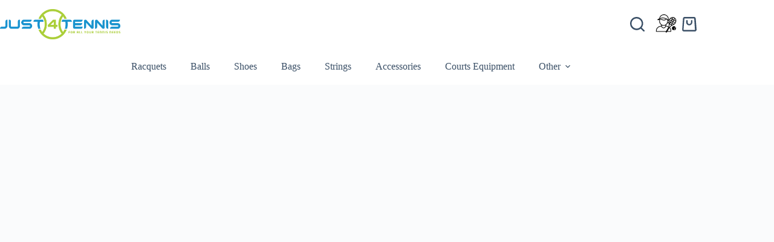

--- FILE ---
content_type: text/html; charset=UTF-8
request_url: https://just4tennis.com/
body_size: 41761
content:
<!doctype html><html lang="en-GB"><head><script data-no-optimize="1">var litespeed_docref=sessionStorage.getItem("litespeed_docref");litespeed_docref&&(Object.defineProperty(document,"referrer",{get:function(){return litespeed_docref}}),sessionStorage.removeItem("litespeed_docref"));</script> <meta charset="UTF-8"><meta name="viewport" content="width=device-width, initial-scale=1, maximum-scale=5, viewport-fit=cover"><link rel="profile" href="https://gmpg.org/xfn/11"><meta name='robots' content='index, follow, max-image-preview:large, max-snippet:-1, max-video-preview:-1' /><title>Home - JUST4Tennis</title><link rel="canonical" href="https://just4tennis.com/" /><meta property="og:locale" content="en_GB" /><meta property="og:type" content="website" /><meta property="og:title" content="Home - JUST4Tennis" /><meta property="og:description" content="FEATURED RF 01 Tennis Racket Shop Now from SR 1250 More options Racquets BALLS SHOSE New Arrivals View All Pascal Box 3B &#8211; Balls Saver For Tennis &#8211; Padel &#8211; Frontenis &#xe900;&nbsp;378Rated 0 out of 5 Buy Now Popular Products Nike Air Zoom Vapor Cage 4 Rafa Men&#8217;s Shoe &#8211; Black/Volt &#xe900;&nbsp;778Rated 0 out of [&hellip;]" /><meta property="og:url" content="https://just4tennis.com/" /><meta property="og:site_name" content="JUST4Tennis" /><meta property="article:modified_time" content="2025-04-23T18:46:06+00:00" /><meta property="og:image" content="https://just4tennis.com/wp-content/uploads/2024/12/Racquet_17.png" /><meta name="twitter:card" content="summary_large_image" /> <script type="application/ld+json" class="yoast-schema-graph">{"@context":"https://schema.org","@graph":[{"@type":"WebPage","@id":"https://just4tennis.com/","url":"https://just4tennis.com/","name":"Home - JUST4Tennis","isPartOf":{"@id":"https://just4tennis.com/#website"},"about":{"@id":"https://just4tennis.com/#organization"},"primaryImageOfPage":{"@id":"https://just4tennis.com/#primaryimage"},"image":{"@id":"https://just4tennis.com/#primaryimage"},"thumbnailUrl":"https://just4tennis.com/wp-content/uploads/2024/12/Racquet_17.png","datePublished":"2021-12-27T12:55:46+00:00","dateModified":"2025-04-23T18:46:06+00:00","breadcrumb":{"@id":"https://just4tennis.com/#breadcrumb"},"inLanguage":"en-GB","potentialAction":[{"@type":"ReadAction","target":["https://just4tennis.com/"]}]},{"@type":"ImageObject","inLanguage":"en-GB","@id":"https://just4tennis.com/#primaryimage","url":"https://just4tennis.com/wp-content/uploads/2024/12/Racquet_17.png","contentUrl":"https://just4tennis.com/wp-content/uploads/2024/12/Racquet_17.png","width":1024,"height":922},{"@type":"BreadcrumbList","@id":"https://just4tennis.com/#breadcrumb","itemListElement":[{"@type":"ListItem","position":1,"name":"Home"}]},{"@type":"WebSite","@id":"https://just4tennis.com/#website","url":"https://just4tennis.com/","name":"JUST4Tennis","description":"For All Your Tennis Needs","publisher":{"@id":"https://just4tennis.com/#organization"},"potentialAction":[{"@type":"SearchAction","target":{"@type":"EntryPoint","urlTemplate":"https://just4tennis.com/?s={search_term_string}"},"query-input":{"@type":"PropertyValueSpecification","valueRequired":true,"valueName":"search_term_string"}}],"inLanguage":"en-GB"},{"@type":"Organization","@id":"https://just4tennis.com/#organization","name":"JUST4Tennis","url":"https://just4tennis.com/","logo":{"@type":"ImageObject","inLanguage":"en-GB","@id":"https://just4tennis.com/#/schema/logo/image/","url":"https://just4tennis.com/wp-content/uploads/2024/02/JUST-4-Tennis.png","contentUrl":"https://just4tennis.com/wp-content/uploads/2024/02/JUST-4-Tennis.png","width":2404,"height":603,"caption":"JUST4Tennis"},"image":{"@id":"https://just4tennis.com/#/schema/logo/image/"}}]}</script> <link rel="alternate" type="application/rss+xml" title="JUST4Tennis &raquo; Feed" href="https://just4tennis.com/feed/" /><link rel="alternate" type="application/rss+xml" title="JUST4Tennis &raquo; Comments Feed" href="https://just4tennis.com/comments/feed/" /><link rel="alternate" title="oEmbed (JSON)" type="application/json+oembed" href="https://just4tennis.com/wp-json/oembed/1.0/embed?url=https%3A%2F%2Fjust4tennis.com%2F" /><link rel="alternate" title="oEmbed (XML)" type="text/xml+oembed" href="https://just4tennis.com/wp-json/oembed/1.0/embed?url=https%3A%2F%2Fjust4tennis.com%2F&#038;format=xml" /><link data-optimized="2" rel="stylesheet" href="https://just4tennis.com/wp-content/litespeed/css/2892f97cf2500ccdee2bf9d055bc4907.css?ver=6be4f" /><link rel="preload" as="style" onload="this.rel='stylesheet';this.onload=null" id='depicter--front-common-css' href='https://just4tennis.com/wp-content/plugins/depicter/resources/styles/player/depicter.css' media='all' /> <script type="text/template" id="tmpl-variation-template"><div class="woocommerce-variation-description">{{{ data.variation.variation_description }}}</div>
	<div class="woocommerce-variation-price">{{{ data.variation.price_html }}}</div>
	<div class="woocommerce-variation-availability">{{{ data.variation.availability_html }}}</div></script> <script type="text/template" id="tmpl-unavailable-variation-template"><p role="alert">Sorry, this product is unavailable. Please choose a different combination.</p></script> <script type="litespeed/javascript" data-src="https://just4tennis.com/wp-includes/js/jquery/jquery.min.js" id="jquery-core-js"></script> <link rel="https://api.w.org/" href="https://just4tennis.com/wp-json/" /><link rel="alternate" title="JSON" type="application/json" href="https://just4tennis.com/wp-json/wp/v2/pages/571" /><link rel="EditURI" type="application/rsd+xml" title="RSD" href="https://just4tennis.com/xmlrpc.php?rsd" /><meta name="generator" content="WordPress 6.9" /><meta name="generator" content="WooCommerce 10.4.3" /><link rel='shortlink' href='https://just4tennis.com/' />
<noscript><link rel='stylesheet' href='https://just4tennis.com/wp-content/themes/blocksy/static/bundle/no-scripts.min.css' type='text/css'></noscript>
<noscript><style>.woocommerce-product-gallery{ opacity: 1 !important; }</style></noscript><meta name="generator" content="Elementor 3.34.1; features: e_font_icon_svg, additional_custom_breakpoints; settings: css_print_method-external, google_font-enabled, font_display-swap"><link rel="icon" href="https://just4tennis.com/wp-content/uploads/2024/11/cropped-Gmail-logo-32x32.jpg" sizes="32x32" /><link rel="icon" href="https://just4tennis.com/wp-content/uploads/2024/11/cropped-Gmail-logo-192x192.jpg" sizes="192x192" /><link rel="apple-touch-icon" href="https://just4tennis.com/wp-content/uploads/2024/11/cropped-Gmail-logo-180x180.jpg" /><meta name="msapplication-TileImage" content="https://just4tennis.com/wp-content/uploads/2024/11/cropped-Gmail-logo-270x270.jpg" /></head><body data-rsssl=1 class="home wp-singular page-template-default page page-id-571 wp-custom-logo wp-embed-responsive wp-theme-blocksy wp-child-theme-blocksy-child theme-blocksy woocommerce-no-js eio-default elementor-default elementor-kit-5969 elementor-page elementor-page-571 ct-elementor-default-template" data-link="type-2" data-prefix="single_page" data-header="type-1" data-footer="type-1" itemscope="itemscope" itemtype="https://schema.org/WebPage"><a class="skip-link screen-reader-text" href="#main">Skip to content</a><div class="ct-drawer-canvas" data-location="start"><div id="search-modal" class="ct-panel" data-behaviour="modal" role="dialog" aria-label="Search modal" inert><div class="ct-panel-actions">
<button class="ct-toggle-close" data-type="type-1" aria-label="Close search modal">
<svg class="ct-icon" width="12" height="12" viewBox="0 0 15 15"><path d="M1 15a1 1 0 01-.71-.29 1 1 0 010-1.41l5.8-5.8-5.8-5.8A1 1 0 011.7.29l5.8 5.8 5.8-5.8a1 1 0 011.41 1.41l-5.8 5.8 5.8 5.8a1 1 0 01-1.41 1.41l-5.8-5.8-5.8 5.8A1 1 0 011 15z"/></svg>				</button></div><div class="ct-panel-content"><form role="search" method="get" class="ct-search-form"  action="https://just4tennis.com/" aria-haspopup="listbox" data-live-results="thumbs"><input type="search" class="modal-field" placeholder="Search" value="" name="s" autocomplete="off" title="Search for..." aria-label="Search for..."><div class="ct-search-form-controls">
<button type="submit" class="wp-element-button" data-button="icon" aria-label="Search button">
<svg class="ct-icon ct-search-button-content" aria-hidden="true" width="15" height="15" viewBox="0 0 15 15"><path d="M14.8,13.7L12,11c0.9-1.2,1.5-2.6,1.5-4.2c0-3.7-3-6.8-6.8-6.8S0,3,0,6.8s3,6.8,6.8,6.8c1.6,0,3.1-0.6,4.2-1.5l2.8,2.8c0.1,0.1,0.3,0.2,0.5,0.2s0.4-0.1,0.5-0.2C15.1,14.5,15.1,14,14.8,13.7z M1.5,6.8c0-2.9,2.4-5.2,5.2-5.2S12,3.9,12,6.8S9.6,12,6.8,12S1.5,9.6,1.5,6.8z"/></svg>
<span class="ct-ajax-loader">
<svg viewBox="0 0 24 24">
<circle cx="12" cy="12" r="10" opacity="0.2" fill="none" stroke="currentColor" stroke-miterlimit="10" stroke-width="2"/><path d="m12,2c5.52,0,10,4.48,10,10" fill="none" stroke="currentColor" stroke-linecap="round" stroke-miterlimit="10" stroke-width="2">
<animateTransform
attributeName="transform"
attributeType="XML"
type="rotate"
dur="0.6s"
from="0 12 12"
to="360 12 12"
repeatCount="indefinite"
/>
</path>
</svg>
</span>
</button>
<input type="hidden" name="ct_post_type" value="post:page:product"><input type="hidden" value="ece06ed8d9" class="ct-live-results-nonce"></div><div class="screen-reader-text" aria-live="polite" role="status">
No results</div></form></div></div><div id="offcanvas" class="ct-panel ct-header" data-behaviour="right-side" role="dialog" aria-label="Offcanvas modal" inert=""><div class="ct-panel-inner"><div class="ct-panel-actions">
<span class="ct-panel-heading">Menu</span>
<button class="ct-toggle-close" data-type="type-1" aria-label="Close drawer">
<svg class="ct-icon" width="12" height="12" viewBox="0 0 15 15"><path d="M1 15a1 1 0 01-.71-.29 1 1 0 010-1.41l5.8-5.8-5.8-5.8A1 1 0 011.7.29l5.8 5.8 5.8-5.8a1 1 0 011.41 1.41l-5.8 5.8 5.8 5.8a1 1 0 01-1.41 1.41l-5.8-5.8-5.8 5.8A1 1 0 011 15z"/></svg>
</button></div><div class="ct-panel-content" data-device="desktop"><div class="ct-panel-content-inner"></div></div><div class="ct-panel-content" data-device="mobile"><div class="ct-panel-content-inner"><nav
class="mobile-menu menu-container has-submenu"
data-id="mobile-menu" data-interaction="click" data-toggle-type="type-1" data-submenu-dots="yes"	aria-label="Main Menu"><ul id="menu-main-menu-1" class=""><li class="menu-item menu-item-type-taxonomy menu-item-object-product_cat menu-item-6337"><a href="https://just4tennis.com/product-category/tennis-equipment/racquets/" class="ct-menu-link">Racquets</a></li><li class="menu-item menu-item-type-taxonomy menu-item-object-product_cat menu-item-6338"><a href="https://just4tennis.com/product-category/tennis-equipment/balls/" class="ct-menu-link">Balls</a></li><li class="menu-item menu-item-type-taxonomy menu-item-object-product_cat menu-item-6339"><a href="https://just4tennis.com/product-category/shoes/" class="ct-menu-link">Shoes</a></li><li class="menu-item menu-item-type-taxonomy menu-item-object-product_cat menu-item-6340"><a href="https://just4tennis.com/product-category/tennis-equipment/bags-tennis-equipment/" class="ct-menu-link">Bags</a></li><li class="menu-item menu-item-type-taxonomy menu-item-object-product_cat menu-item-6341"><a href="https://just4tennis.com/product-category/tennis-equipment/strings/" class="ct-menu-link">Strings</a></li><li class="menu-item menu-item-type-taxonomy menu-item-object-product_cat menu-item-6342"><a href="https://just4tennis.com/product-category/accessories/" class="ct-menu-link">Accessories</a></li><li class="menu-item menu-item-type-taxonomy menu-item-object-product_cat menu-item-6343"><a href="https://just4tennis.com/product-category/courts-equipment/" class="ct-menu-link">Courts Equipment</a></li><li class="menu-item menu-item-type-taxonomy menu-item-object-product_cat menu-item-has-children menu-item-6345"><span class="ct-sub-menu-parent"><a href="https://just4tennis.com/product-category/other/" class="ct-menu-link">Other</a><button class="ct-toggle-dropdown-mobile" aria-label="Expand dropdown menu" aria-haspopup="true" aria-expanded="false"><svg class="ct-icon toggle-icon-1" width="15" height="15" viewBox="0 0 15 15" aria-hidden="true"><path d="M3.9,5.1l3.6,3.6l3.6-3.6l1.4,0.7l-5,5l-5-5L3.9,5.1z"/></svg></button></span><ul class="sub-menu"><li class="menu-item menu-item-type-taxonomy menu-item-object-product_cat menu-item-6344"><a href="https://just4tennis.com/product-category/sports-medical-equipment/" class="ct-menu-link">Sports Medical Equipment</a></li></ul></li></ul></nav></div></div></div></div>
<template id="ct-account-modal-template"><div id="account-modal" class="ct-panel" data-behaviour="modal" role="dialog" aria-label="Account modal" inert><div class="ct-panel-actions">
<button class="ct-toggle-close" data-type="type-1" aria-label="Close account modal">
<svg class="ct-icon" width="12" height="12" viewBox="0 0 15 15">
<path d="M1 15a1 1 0 01-.71-.29 1 1 0 010-1.41l5.8-5.8-5.8-5.8A1 1 0 011.7.29l5.8 5.8 5.8-5.8a1 1 0 011.41 1.41l-5.8 5.8 5.8 5.8a1 1 0 01-1.41 1.41l-5.8-5.8-5.8 5.8A1 1 0 011 15z"/>
</svg>
</button></div><div class="ct-panel-content"><div class="ct-account-modal"><ul><li class="active ct-login" tabindex="0">
Login</li><li class="ct-register" tabindex="0">
Sign Up</li></ul><div class="ct-account-forms"><div class="ct-login-form active"><form name="loginform" id="loginform" class="login" action="#" method="post"><p>
<label for="user_login">Username or Email Address</label>
<input type="text" name="log" id="user_login" class="input" value="" size="20" autocomplete="username" autocapitalize="off"></p><p>
<label for="user_pass">Password</label>
<span class="account-password-input">
<input type="password" name="pwd" id="user_pass" class="input" value="" size="20" autocomplete="current-password" spellcheck="false">
<span class="show-password-input"></span>
</span></p><p class="login-remember col-2">
<span>
<input name="rememberme" type="checkbox" id="rememberme" class="ct-checkbox" value="forever">
<label for="rememberme">Remember Me</label>
</span><a href="#" class="ct-forgot-password">
Forgot Password?		</a></p><p class="login-submit">
<button class="ct-button ct-account-login-submit has-text-align-center" name="wp-submit">
Log In
<svg class="ct-button-loader" width="16" height="16" viewBox="0 0 24 24">
<circle cx="12" cy="12" r="10" opacity="0.2" fill="none" stroke="currentColor" stroke-miterlimit="10" stroke-width="2.5"/><path d="m12,2c5.52,0,10,4.48,10,10" fill="none" stroke="currentColor" stroke-linecap="round" stroke-miterlimit="10" stroke-width="2.5">
<animateTransform
attributeName="transform"
attributeType="XML"
type="rotate"
dur="0.6s"
from="0 12 12"
to="360 12 12"
repeatCount="indefinite"
/>
</path>
</svg>
</button></p></form></div><div class="ct-register-form"><form name="registerform" id="registerform" class="register woocommerce-form-register" action="#" method="post" novalidate="novalidate"><p>
<label for="ct_user_email">Email</label>
<input type="email" name="user_email" id="ct_user_email" class="input" value="" size="20" autocomplete="email"></p><p>
A link to set a new password will be sent to your email address.</p>
<wc-order-attribution-inputs></wc-order-attribution-inputs><div class="woocommerce-privacy-policy-text"><p>Your personal data will be used to support your experience throughout this website, to manage access to your account, and for other purposes described in our <a href="https://just4tennis.com/wishlist-2/" class="woocommerce-privacy-policy-link" target="_blank">privacy policy</a>.</p></div><p>
<button class="ct-button ct-account-register-submit has-text-align-center" name="wp-submit">
Register
<svg class="ct-button-loader" width="16" height="16" viewBox="0 0 24 24">
<circle cx="12" cy="12" r="10" opacity="0.2" fill="none" stroke="currentColor" stroke-miterlimit="10" stroke-width="2.5"/><path d="m12,2c5.52,0,10,4.48,10,10" fill="none" stroke="currentColor" stroke-linecap="round" stroke-miterlimit="10" stroke-width="2.5">
<animateTransform
attributeName="transform"
attributeType="XML"
type="rotate"
dur="0.6s"
from="0 12 12"
to="360 12 12"
repeatCount="indefinite"
/>
</path>
</svg>
</button></p><input type="hidden" id="blocksy-register-nonce" name="blocksy-register-nonce" value="ba4a7cb84a" /><input type="hidden" name="_wp_http_referer" value="/" /></form></div><div class="ct-forgot-password-form"><form name="lostpasswordform" id="lostpasswordform" action="#" method="post"><p>
<label for="user_login_forgot">Username or Email Address</label>
<input type="text" name="user_login" id="user_login_forgot" class="input" value="" size="20" autocomplete="username" autocapitalize="off" required></p><p>
<button class="ct-button ct-account-lost-password-submit has-text-align-center" name="wp-submit">
Get New Password
<svg class="ct-button-loader" width="16" height="16" viewBox="0 0 24 24">
<circle cx="12" cy="12" r="10" opacity="0.2" fill="none" stroke="currentColor" stroke-miterlimit="10" stroke-width="2.5"/><path d="m12,2c5.52,0,10,4.48,10,10" fill="none" stroke="currentColor" stroke-linecap="round" stroke-miterlimit="10" stroke-width="2.5">
<animateTransform
attributeName="transform"
attributeType="XML"
type="rotate"
dur="0.6s"
from="0 12 12"
to="360 12 12"
repeatCount="indefinite"
/>
</path>
</svg>
</button></p><input type="hidden" id="blocksy-lostpassword-nonce" name="blocksy-lostpassword-nonce" value="cd23424230" /><input type="hidden" name="_wp_http_referer" value="/" /></form><a href="#" class="ct-back-to-login ct-login">
← Back to login						</a></div></div></div></div></div>
</template></div><div id="main-container"><header id="header" class="ct-header" data-id="type-1" itemscope="" itemtype="https://schema.org/WPHeader"><div data-device="desktop"><div data-row="middle" data-column-set="2"><div class="ct-container"><div data-column="start" data-placements="1"><div data-items="primary"><div	class="site-branding"
data-id="logo"	data-logo="top"	itemscope="itemscope" itemtype="https://schema.org/Organization"><a href="https://just4tennis.com/" class="site-logo-container" rel="home" itemprop="url" ><img data-lazyloaded="1" src="[data-uri]" width="2404" height="603" data-src="https://just4tennis.com/wp-content/uploads/2024/02/JUST-4-Tennis.png" class="default-logo" alt="JUST4Tennis" decoding="async" data-srcset="https://just4tennis.com/wp-content/uploads/2024/02/JUST-4-Tennis.png 2404w, https://just4tennis.com/wp-content/uploads/2024/02/JUST-4-Tennis-300x75.png 300w, https://just4tennis.com/wp-content/uploads/2024/02/JUST-4-Tennis-600x150.png 600w, https://just4tennis.com/wp-content/uploads/2024/02/JUST-4-Tennis-500x125.png 500w, https://just4tennis.com/wp-content/uploads/2024/02/JUST-4-Tennis-1024x257.png 1024w, https://just4tennis.com/wp-content/uploads/2024/02/JUST-4-Tennis-768x193.png 768w, https://just4tennis.com/wp-content/uploads/2024/02/JUST-4-Tennis-1536x385.png 1536w, https://just4tennis.com/wp-content/uploads/2024/02/JUST-4-Tennis-2048x514.png 2048w" data-sizes="(max-width: 2404px) 100vw, 2404px" /></a><div class="site-title-container">
<span class="site-title " itemprop="name"><a href="https://just4tennis.com/" rel="home" itemprop="url"></a></span></div></div></div></div><div data-column="end" data-placements="1"><div data-items="primary">
<button
class="ct-header-search ct-toggle "
data-toggle-panel="#search-modal"
aria-controls="search-modal"
aria-label="Search"
data-label="left"
data-id="search"><span class="ct-label ct-hidden-sm ct-hidden-md ct-hidden-lg" aria-hidden="true">Search</span><svg class="ct-icon" aria-hidden="true" width="15" height="15" viewBox="0 0 15 15"><path d="M14.8,13.7L12,11c0.9-1.2,1.5-2.6,1.5-4.2c0-3.7-3-6.8-6.8-6.8S0,3,0,6.8s3,6.8,6.8,6.8c1.6,0,3.1-0.6,4.2-1.5l2.8,2.8c0.1,0.1,0.3,0.2,0.5,0.2s0.4-0.1,0.5-0.2C15.1,14.5,15.1,14,14.8,13.7z M1.5,6.8c0-2.9,2.4-5.2,5.2-5.2S12,3.9,12,6.8S9.6,12,6.8,12S1.5,9.6,1.5,6.8z"/></svg></button><div class="ct-header-account" data-id="account" data-state="out"><a href="#account-modal" class="ct-account-item" aria-label="Login" aria-controls="account-modal" data-label="left"><span class="ct-label ct-hidden-sm ct-hidden-md ct-hidden-lg" aria-hidden="true">Login</span><?xml version="1.0" encoding="UTF-8" standalone="no"?>
<svg class="ct-icon"  xmlns="http://www.w3.org/2000/svg" version="1.0" width="1024.000000pt" height="1024.000000pt" viewBox="0 0 1024.000000 1024.000000" preserveAspectRatio="xMidYMid meet">
<g transform="translate(0.000000,1024.000000) scale(0.100000,-0.100000)" fill="#000000" stroke="none">
<path d="M4370 8228 c-217 -11 -396 -60 -605 -164 -433 -215 -737 -614 -845 -1110 -11 -54 -24 -102 -28 -106 -4 -3 -68 -33 -142 -67 -208 -93 -372 -179 -408 -214 -78 -75 -53 -182 54 -237 39 -20 63 -25 119 -24 58 1 229 25 357 50 l28 6 0 -209 c0 -371 38 -598 145 -846 99 -232 271 -465 450 -607 l65 -52 0 -124 c0 -120 -1 -124 -22 -128 -13 -3 -80 -19 -149 -36 -549 -133 -961 -352 -1206 -642 -242 -286 -354 -607 -370 -1058 -6 -188 0 -231 38 -266 20 -18 76 -19 1623 -24 l1601 -5 -3 -42 c-7 -88 23 -132 137 -197 96 -55 136 -64 192 -39 39 18 53 33 104 114 32 52 69 111 82 131 l23 38 641 0 c705 0 686 -2 708 61 24 70 7 433 -30 614 -54 270 -175 517 -351 716 -32 36 -58 70 -58 75 0 16 240 249 335 325 207 166 568 382 720 431 128 41 315 136 420 214 120 89 294 267 378 384 86 121 198 346 236 476 51 175 64 285 58 473 -8 219 -38 349 -122 526 -170 358 -484 593 -866 649 -131 20 -213 20 -349 1 -490 -66 -937 -426 -1137 -915 -23 -58 -46 -106 -51 -108 -5 -1 -16 5 -24 15 -14 16 -15 34 -6 153 18 233 -17 524 -89 725 -198 554 -706 965 -1278 1034 -124 15 -228 17 -375 9z m370 -233 c136 -20 259 -58 387 -120 127 -61 175 -92 287 -184 296 -245 486 -659 486 -1062 0 -60 -2 -109 -3 -109 -2 0 -76 48 -163 106 -516 345 -1154 540 -1699 521 -263 -10 -556 -71 -788 -163 -49 -20 -91 -33 -94 -30 -19 18 78 272 148 388 216 358 544 585 949 653 104 18 374 18 490 0z m2664 -1026 c-42 -74 -87 -153 -100 -176 l-24 -41 -102 54 c-57 30 -136 71 -175 92 -40 20 -73 39 -73 43 0 3 37 24 83 46 131 65 286 108 417 115 25 2 46 3 47 2 2 0 -31 -61 -73 -135z m521 42 c44 -22 91 -51 103 -64 l23 -25 -123 -226 c-68 -124 -125 -226 -128 -226 -8 0 -313 160 -323 169 -4 4 21 59 56 122 35 63 89 162 120 221 l57 107 68 -20 c37 -10 103 -36 147 -58z m-3465 -116 c217 -33 481 -107 664 -188 43 -19 78 -38 79 -43 1 -5 -63 -42 -143 -82 -285 -144 -521 -189 -762 -147 -47 8 -167 42 -268 75 -272 90 -360 104 -665 103 -166 0 -287 -6 -360 -16 -60 -8 -112 -14 -113 -12 -6 5 221 112 328 155 235 94 489 156 715 174 99 8 422 -4 525 -19z m2338 -127 c31 -17 129 -71 216 -120 88 -48 161 -90 163 -91 3 -4 -164 -315 -177 -330 -14 -16 -524 258 -513 276 30 54 110 155 172 220 41 42 76 77 78 77 2 0 30 -14 61 -32z m1481 -79 c96 -144 156 -323 168 -493 l6 -90 -34 21 c-19 11 -123 68 -231 127 -188 103 -197 109 -186 129 6 12 50 92 97 177 47 85 92 167 100 183 8 15 17 27 21 27 3 0 30 -36 59 -81z m-2722 -216 l85 -55 -5 -326 c-4 -278 -8 -342 -26 -426 -60 -288 -177 -514 -365 -702 -240 -239 -525 -357 -866 -357 -462 1 -883 273 -1094 707 -103 212 -150 399 -164 661 -10 177 -5 395 10 410 5 6 99 10 241 10 272 0 358 -14 590 -96 219 -77 312 -94 507 -94 183 1 272 14 431 66 120 39 328 140 444 217 102 67 84 68 212 -15z m1919 -68 c53 -31 122 -69 154 -85 32 -16 61 -34 64 -39 5 -8 -116 -242 -170 -328 -13 -21 -14 -21 -111 33 -54 30 -126 69 -160 87 -35 17 -63 36 -63 41 0 10 180 346 186 346 2 0 47 -25 100 -55z m-954 -175 c68 -39 176 -98 240 -133 65 -34 118 -65 118 -69 0 -8 -168 -320 -179 -331 -4 -4 -98 41 -207 100 l-199 108 3 40 c8 108 75 355 97 355 2 0 59 -32 127 -70z m1405 -67 c15 -10 133 -77 262 -149 l236 -131 -2 -43 c-3 -55 -34 -161 -80 -267 l-35 -83 -62 34 c-33 18 -170 93 -304 166 l-242 132 33 62 c19 33 62 114 97 179 34 64 64 117 66 117 3 0 17 -8 31 -17z m-1941 -48 c27 -8 62 -25 77 -37 l28 -23 -12 -69 c-7 -43 -10 -127 -7 -223 5 -174 3 -181 -72 -246 -44 -38 -115 -69 -184 -81 -44 -8 -44 -22 -8 144 25 117 42 290 42 432 0 76 4 108 13 111 24 10 74 7 123 -8z m1282 -290 c78 -43 141 -81 140 -85 -34 -70 -183 -330 -190 -330 -9 0 -313 155 -327 166 -4 4 164 320 182 342 8 10 14 10 31 -1 12 -7 85 -49 164 -92z m-844 -226 c61 -34 125 -70 143 -81 l31 -18 -47 -83 c-26 -45 -62 -110 -81 -145 -18 -34 -38 -61 -44 -59 -15 5 -70 144 -95 241 -23 89 -38 206 -26 206 5 0 58 -28 119 -61z m1359 -61 c295 -164 392 -219 400 -227 17 -16 -231 -291 -263 -291 -17 0 -511 273 -508 281 5 14 183 338 186 339 1 0 85 -46 185 -102z m-815 -242 c78 -43 142 -81 142 -85 0 -8 -184 -350 -202 -375 -14 -19 -16 -19 -84 13 -85 40 -203 112 -229 141 -15 16 -17 25 -9 38 6 9 41 73 79 142 128 238 125 233 144 217 9 -8 80 -49 159 -91z m-837 -421 c1 -208 -2 -383 -10 -450 -15 -139 -41 -284 -52 -290 -4 -3 -30 5 -56 18 -144 72 -415 170 -660 238 l-123 34 0 116 0 117 38 28 c128 96 292 289 382 449 l44 80 91 1 c108 1 207 28 282 79 l48 32 7 -56 c4 -31 8 -209 9 -396z m1246 202 c32 -19 123 -69 202 -113 l145 -78 -70 -33 c-87 -40 -203 -70 -314 -83 -109 -13 -220 -13 -220 0 0 5 28 60 61 122 99 183 120 218 129 218 5 0 35 -15 67 -33z m-964 -218 c143 -139 395 -260 597 -288 l55 -7 -49 -30 c-310 -184 -590 -441 -820 -752 -38 -51 -71 -91 -73 -89 -2 3 17 46 42 98 84 173 150 412 175 634 5 50 10 179 10 288 0 108 2 197 5 197 3 0 29 -23 58 -51z m-2408 -423 c307 -90 669 -68 934 54 35 17 65 30 67 30 2 0 4 -46 4 -103 0 -194 -57 -336 -184 -462 -123 -121 -260 -177 -436 -177 -177 1 -301 52 -426 176 -123 123 -194 304 -194 495 l0 80 73 -34 c39 -18 113 -45 162 -59z m1500 -314 c135 -44 260 -94 370 -146 l117 -56 -50 -92 c-28 -51 -141 -248 -252 -438 -111 -190 -263 -450 -338 -577 l-135 -233 -1594 0 -1593 0 0 75 c0 221 61 497 147 670 89 176 249 356 421 473 206 141 506 265 849 351 67 17 126 31 131 31 6 0 13 -12 17 -27 11 -45 80 -187 116 -240 179 -260 503 -402 806 -353 221 35 430 166 554 347 42 61 105 189 119 243 7 25 14 48 16 51 4 7 177 -40 299 -79z m932 -529 c134 -156 227 -354 273 -579 21 -102 40 -279 40 -376 l0 -58 -506 0 -506 0 25 43 c253 437 406 703 457 792 69 122 146 235 160 235 4 0 30 -26 57 -57z"></path>
<path d="M7790 4250 c-146 -23 -267 -87 -381 -200 -71 -71 -94 -101 -133 -180 -60 -122 -81 -226 -72 -360 7 -110 23 -175 64 -264 41 -87 71 -130 145 -204 79 -80 206 -147 276 -146 73 1 193 63 268 140 104 106 145 217 174 469 12 113 47 242 86 318 33 66 94 156 123 182 39 36 44 54 18 76 -57 48 -190 122 -263 145 -89 28 -216 38 -305 24z"></path>
<path d="M8415 3918 c-88 -98 -132 -211 -160 -408 -44 -311 -120 -474 -283 -603 -63 -51 -63 -52 -36 -56 68 -8 196 21 284 65 306 153 458 523 349 846 -23 68 -83 193 -98 202 -5 3 -30 -17 -56 -46z"></path>
</g>
</svg>
</a></div><div
class="ct-header-cart"
data-id="cart" data-cart="hide-empty">
<a class="ct-cart-item"
href="https://just4tennis.com/cart-2/"
data-label="left"
><span class="screen-reader-text">Shopping cart</span><span class="ct-label " data-price="no"><span class="ct-amount"><span class="woocommerce-Price-amount amount"><bdi><span class="sar-currency-symbol"><span class="woocommerce-Price-currencySymbol">&#xe900;</span></span>&nbsp;0</bdi></span></span></span>
<span class="ct-icon-container " aria-hidden="true">
<span class="ct-dynamic-count-cart" data-count="0">0</span><svg aria-hidden="true" width="15" height="15" viewBox="0 0 15 15"><path d="M14.1,1.6C14,0.7,13.3,0,12.4,0H2.7C1.7,0,1,0.7,0.9,1.6L0.1,13.1c0,0.5,0.1,1,0.5,1.3C0.9,14.8,1.3,15,1.8,15h11.4c0.5,0,0.9-0.2,1.3-0.6c0.3-0.4,0.5-0.8,0.5-1.3L14.1,1.6zM13.4,13.4c0,0-0.1,0.1-0.2,0.1H1.8c-0.1,0-0.2-0.1-0.2-0.1c0,0-0.1-0.1-0.1-0.2L2.4,1.7c0-0.1,0.1-0.2,0.2-0.2h9.7c0.1,0,0.2,0.1,0.2,0.2l0.8,11.5C13.4,13.3,13.4,13.4,13.4,13.4z M10,3.2C9.6,3.2,9.2,3.6,9.2,4v1.5c0,1-0.8,1.8-1.8,1.8S5.8,6.5,5.8,5.5V4c0-0.4-0.3-0.8-0.8-0.8S4.2,3.6,4.2,4v1.5c0,1.8,1.5,3.2,3.2,3.2s3.2-1.5,3.2-3.2V4C10.8,3.6,10.4,3.2,10,3.2z"/></svg>	</span>
</a><div class="ct-cart-content" data-count="0"></div></div></div></div></div></div><div data-row="bottom" data-column-set="1"><div class="ct-container"><div data-column="middle"><div data-items=""><nav
id="header-menu-1"
class="header-menu-1 menu-container"
data-id="menu" data-interaction="hover"	data-menu="type-3"
data-dropdown="type-1:simple"		data-responsive="no"	itemscope="" itemtype="https://schema.org/SiteNavigationElement"	aria-label="Main Menu"><ul id="menu-main-menu" class="menu"><li id="menu-item-6337" class="menu-item menu-item-type-taxonomy menu-item-object-product_cat menu-item-6337 ct-mega-menu-content-width ct-mega-menu-columns-2"><a href="https://just4tennis.com/product-category/tennis-equipment/racquets/" class="ct-menu-link">Racquets</a></li><li id="menu-item-6338" class="menu-item menu-item-type-taxonomy menu-item-object-product_cat menu-item-6338"><a href="https://just4tennis.com/product-category/tennis-equipment/balls/" class="ct-menu-link">Balls</a></li><li id="menu-item-6339" class="menu-item menu-item-type-taxonomy menu-item-object-product_cat menu-item-6339"><a href="https://just4tennis.com/product-category/shoes/" class="ct-menu-link">Shoes</a></li><li id="menu-item-6340" class="menu-item menu-item-type-taxonomy menu-item-object-product_cat menu-item-6340"><a href="https://just4tennis.com/product-category/tennis-equipment/bags-tennis-equipment/" class="ct-menu-link">Bags</a></li><li id="menu-item-6341" class="menu-item menu-item-type-taxonomy menu-item-object-product_cat menu-item-6341"><a href="https://just4tennis.com/product-category/tennis-equipment/strings/" class="ct-menu-link">Strings</a></li><li id="menu-item-6342" class="menu-item menu-item-type-taxonomy menu-item-object-product_cat menu-item-6342"><a href="https://just4tennis.com/product-category/accessories/" class="ct-menu-link">Accessories</a></li><li id="menu-item-6343" class="menu-item menu-item-type-taxonomy menu-item-object-product_cat menu-item-6343"><a href="https://just4tennis.com/product-category/courts-equipment/" class="ct-menu-link">Courts Equipment</a></li><li id="menu-item-6345" class="menu-item menu-item-type-taxonomy menu-item-object-product_cat menu-item-has-children menu-item-6345 animated-submenu-block"><a href="https://just4tennis.com/product-category/other/" class="ct-menu-link">Other<span class="ct-toggle-dropdown-desktop"><svg class="ct-icon" width="8" height="8" viewBox="0 0 15 15" aria-hidden="true"><path d="M2.1,3.2l5.4,5.4l5.4-5.4L15,4.3l-7.5,7.5L0,4.3L2.1,3.2z"/></svg></span></a><button class="ct-toggle-dropdown-desktop-ghost" aria-label="Expand dropdown menu" aria-haspopup="true" aria-expanded="false"></button><ul class="sub-menu ct-ajax-pending"><li id="menu-item-6344" class="menu-item menu-item-type-taxonomy menu-item-object-product_cat menu-item-6344"><a href="https://just4tennis.com/product-category/sports-medical-equipment/" class="ct-menu-link">Sports Medical Equipment</a></li></ul></li></ul></nav></div></div></div></div></div><div data-device="mobile"><div data-row="middle" data-column-set="2"><div class="ct-container"><div data-column="start" data-placements="1"><div data-items="primary">
<button
class="ct-header-trigger ct-toggle "
data-toggle-panel="#offcanvas"
aria-controls="offcanvas"
data-design="outline"
data-label="right"
aria-label="Menu"
data-id="trigger"><span class="ct-label ct-hidden-sm ct-hidden-md ct-hidden-lg" aria-hidden="true">Menu</span><svg
class="ct-icon"
width="18" height="14" viewBox="0 0 18 14"
data-type="type-1"
aria-hidden="true"><rect y="0.00" width="18" height="1.7" rx="1"/>
<rect y="6.15" width="18" height="1.7" rx="1"/>
<rect y="12.3" width="18" height="1.7" rx="1"/>
</svg>
</button><div	class="site-branding"
data-id="logo"	data-logo="top"	><a href="https://just4tennis.com/" class="site-logo-container" rel="home" itemprop="url" ><img data-lazyloaded="1" src="[data-uri]" width="2404" height="603" data-src="https://just4tennis.com/wp-content/uploads/2024/02/JUST-4-Tennis.png" class="default-logo" alt="JUST4Tennis" decoding="async" data-srcset="https://just4tennis.com/wp-content/uploads/2024/02/JUST-4-Tennis.png 2404w, https://just4tennis.com/wp-content/uploads/2024/02/JUST-4-Tennis-300x75.png 300w, https://just4tennis.com/wp-content/uploads/2024/02/JUST-4-Tennis-600x150.png 600w, https://just4tennis.com/wp-content/uploads/2024/02/JUST-4-Tennis-500x125.png 500w, https://just4tennis.com/wp-content/uploads/2024/02/JUST-4-Tennis-1024x257.png 1024w, https://just4tennis.com/wp-content/uploads/2024/02/JUST-4-Tennis-768x193.png 768w, https://just4tennis.com/wp-content/uploads/2024/02/JUST-4-Tennis-1536x385.png 1536w, https://just4tennis.com/wp-content/uploads/2024/02/JUST-4-Tennis-2048x514.png 2048w" data-sizes="(max-width: 2404px) 100vw, 2404px" /></a><div class="site-title-container">
<span class="site-title "><a href="https://just4tennis.com/" rel="home" ></a></span></div></div></div></div><div data-column="end" data-placements="1"><div data-items="primary">
<button
class="ct-header-search ct-toggle "
data-toggle-panel="#search-modal"
aria-controls="search-modal"
aria-label="Search"
data-label="left"
data-id="search"><span class="ct-label ct-hidden-sm ct-hidden-md ct-hidden-lg" aria-hidden="true">Search</span><svg class="ct-icon" aria-hidden="true" width="15" height="15" viewBox="0 0 15 15"><path d="M14.8,13.7L12,11c0.9-1.2,1.5-2.6,1.5-4.2c0-3.7-3-6.8-6.8-6.8S0,3,0,6.8s3,6.8,6.8,6.8c1.6,0,3.1-0.6,4.2-1.5l2.8,2.8c0.1,0.1,0.3,0.2,0.5,0.2s0.4-0.1,0.5-0.2C15.1,14.5,15.1,14,14.8,13.7z M1.5,6.8c0-2.9,2.4-5.2,5.2-5.2S12,3.9,12,6.8S9.6,12,6.8,12S1.5,9.6,1.5,6.8z"/></svg></button><div class="ct-header-account" data-id="account" data-state="out"><a href="#account-modal" class="ct-account-item" aria-label="Login" aria-controls="account-modal" data-label="left"><span class="ct-label ct-hidden-sm ct-hidden-md ct-hidden-lg" aria-hidden="true">Login</span><?xml version="1.0" encoding="UTF-8" standalone="no"?>
<svg class="ct-icon"  xmlns="http://www.w3.org/2000/svg" version="1.0" width="1024.000000pt" height="1024.000000pt" viewBox="0 0 1024.000000 1024.000000" preserveAspectRatio="xMidYMid meet">
<g transform="translate(0.000000,1024.000000) scale(0.100000,-0.100000)" fill="#000000" stroke="none">
<path d="M4370 8228 c-217 -11 -396 -60 -605 -164 -433 -215 -737 -614 -845 -1110 -11 -54 -24 -102 -28 -106 -4 -3 -68 -33 -142 -67 -208 -93 -372 -179 -408 -214 -78 -75 -53 -182 54 -237 39 -20 63 -25 119 -24 58 1 229 25 357 50 l28 6 0 -209 c0 -371 38 -598 145 -846 99 -232 271 -465 450 -607 l65 -52 0 -124 c0 -120 -1 -124 -22 -128 -13 -3 -80 -19 -149 -36 -549 -133 -961 -352 -1206 -642 -242 -286 -354 -607 -370 -1058 -6 -188 0 -231 38 -266 20 -18 76 -19 1623 -24 l1601 -5 -3 -42 c-7 -88 23 -132 137 -197 96 -55 136 -64 192 -39 39 18 53 33 104 114 32 52 69 111 82 131 l23 38 641 0 c705 0 686 -2 708 61 24 70 7 433 -30 614 -54 270 -175 517 -351 716 -32 36 -58 70 -58 75 0 16 240 249 335 325 207 166 568 382 720 431 128 41 315 136 420 214 120 89 294 267 378 384 86 121 198 346 236 476 51 175 64 285 58 473 -8 219 -38 349 -122 526 -170 358 -484 593 -866 649 -131 20 -213 20 -349 1 -490 -66 -937 -426 -1137 -915 -23 -58 -46 -106 -51 -108 -5 -1 -16 5 -24 15 -14 16 -15 34 -6 153 18 233 -17 524 -89 725 -198 554 -706 965 -1278 1034 -124 15 -228 17 -375 9z m370 -233 c136 -20 259 -58 387 -120 127 -61 175 -92 287 -184 296 -245 486 -659 486 -1062 0 -60 -2 -109 -3 -109 -2 0 -76 48 -163 106 -516 345 -1154 540 -1699 521 -263 -10 -556 -71 -788 -163 -49 -20 -91 -33 -94 -30 -19 18 78 272 148 388 216 358 544 585 949 653 104 18 374 18 490 0z m2664 -1026 c-42 -74 -87 -153 -100 -176 l-24 -41 -102 54 c-57 30 -136 71 -175 92 -40 20 -73 39 -73 43 0 3 37 24 83 46 131 65 286 108 417 115 25 2 46 3 47 2 2 0 -31 -61 -73 -135z m521 42 c44 -22 91 -51 103 -64 l23 -25 -123 -226 c-68 -124 -125 -226 -128 -226 -8 0 -313 160 -323 169 -4 4 21 59 56 122 35 63 89 162 120 221 l57 107 68 -20 c37 -10 103 -36 147 -58z m-3465 -116 c217 -33 481 -107 664 -188 43 -19 78 -38 79 -43 1 -5 -63 -42 -143 -82 -285 -144 -521 -189 -762 -147 -47 8 -167 42 -268 75 -272 90 -360 104 -665 103 -166 0 -287 -6 -360 -16 -60 -8 -112 -14 -113 -12 -6 5 221 112 328 155 235 94 489 156 715 174 99 8 422 -4 525 -19z m2338 -127 c31 -17 129 -71 216 -120 88 -48 161 -90 163 -91 3 -4 -164 -315 -177 -330 -14 -16 -524 258 -513 276 30 54 110 155 172 220 41 42 76 77 78 77 2 0 30 -14 61 -32z m1481 -79 c96 -144 156 -323 168 -493 l6 -90 -34 21 c-19 11 -123 68 -231 127 -188 103 -197 109 -186 129 6 12 50 92 97 177 47 85 92 167 100 183 8 15 17 27 21 27 3 0 30 -36 59 -81z m-2722 -216 l85 -55 -5 -326 c-4 -278 -8 -342 -26 -426 -60 -288 -177 -514 -365 -702 -240 -239 -525 -357 -866 -357 -462 1 -883 273 -1094 707 -103 212 -150 399 -164 661 -10 177 -5 395 10 410 5 6 99 10 241 10 272 0 358 -14 590 -96 219 -77 312 -94 507 -94 183 1 272 14 431 66 120 39 328 140 444 217 102 67 84 68 212 -15z m1919 -68 c53 -31 122 -69 154 -85 32 -16 61 -34 64 -39 5 -8 -116 -242 -170 -328 -13 -21 -14 -21 -111 33 -54 30 -126 69 -160 87 -35 17 -63 36 -63 41 0 10 180 346 186 346 2 0 47 -25 100 -55z m-954 -175 c68 -39 176 -98 240 -133 65 -34 118 -65 118 -69 0 -8 -168 -320 -179 -331 -4 -4 -98 41 -207 100 l-199 108 3 40 c8 108 75 355 97 355 2 0 59 -32 127 -70z m1405 -67 c15 -10 133 -77 262 -149 l236 -131 -2 -43 c-3 -55 -34 -161 -80 -267 l-35 -83 -62 34 c-33 18 -170 93 -304 166 l-242 132 33 62 c19 33 62 114 97 179 34 64 64 117 66 117 3 0 17 -8 31 -17z m-1941 -48 c27 -8 62 -25 77 -37 l28 -23 -12 -69 c-7 -43 -10 -127 -7 -223 5 -174 3 -181 -72 -246 -44 -38 -115 -69 -184 -81 -44 -8 -44 -22 -8 144 25 117 42 290 42 432 0 76 4 108 13 111 24 10 74 7 123 -8z m1282 -290 c78 -43 141 -81 140 -85 -34 -70 -183 -330 -190 -330 -9 0 -313 155 -327 166 -4 4 164 320 182 342 8 10 14 10 31 -1 12 -7 85 -49 164 -92z m-844 -226 c61 -34 125 -70 143 -81 l31 -18 -47 -83 c-26 -45 -62 -110 -81 -145 -18 -34 -38 -61 -44 -59 -15 5 -70 144 -95 241 -23 89 -38 206 -26 206 5 0 58 -28 119 -61z m1359 -61 c295 -164 392 -219 400 -227 17 -16 -231 -291 -263 -291 -17 0 -511 273 -508 281 5 14 183 338 186 339 1 0 85 -46 185 -102z m-815 -242 c78 -43 142 -81 142 -85 0 -8 -184 -350 -202 -375 -14 -19 -16 -19 -84 13 -85 40 -203 112 -229 141 -15 16 -17 25 -9 38 6 9 41 73 79 142 128 238 125 233 144 217 9 -8 80 -49 159 -91z m-837 -421 c1 -208 -2 -383 -10 -450 -15 -139 -41 -284 -52 -290 -4 -3 -30 5 -56 18 -144 72 -415 170 -660 238 l-123 34 0 116 0 117 38 28 c128 96 292 289 382 449 l44 80 91 1 c108 1 207 28 282 79 l48 32 7 -56 c4 -31 8 -209 9 -396z m1246 202 c32 -19 123 -69 202 -113 l145 -78 -70 -33 c-87 -40 -203 -70 -314 -83 -109 -13 -220 -13 -220 0 0 5 28 60 61 122 99 183 120 218 129 218 5 0 35 -15 67 -33z m-964 -218 c143 -139 395 -260 597 -288 l55 -7 -49 -30 c-310 -184 -590 -441 -820 -752 -38 -51 -71 -91 -73 -89 -2 3 17 46 42 98 84 173 150 412 175 634 5 50 10 179 10 288 0 108 2 197 5 197 3 0 29 -23 58 -51z m-2408 -423 c307 -90 669 -68 934 54 35 17 65 30 67 30 2 0 4 -46 4 -103 0 -194 -57 -336 -184 -462 -123 -121 -260 -177 -436 -177 -177 1 -301 52 -426 176 -123 123 -194 304 -194 495 l0 80 73 -34 c39 -18 113 -45 162 -59z m1500 -314 c135 -44 260 -94 370 -146 l117 -56 -50 -92 c-28 -51 -141 -248 -252 -438 -111 -190 -263 -450 -338 -577 l-135 -233 -1594 0 -1593 0 0 75 c0 221 61 497 147 670 89 176 249 356 421 473 206 141 506 265 849 351 67 17 126 31 131 31 6 0 13 -12 17 -27 11 -45 80 -187 116 -240 179 -260 503 -402 806 -353 221 35 430 166 554 347 42 61 105 189 119 243 7 25 14 48 16 51 4 7 177 -40 299 -79z m932 -529 c134 -156 227 -354 273 -579 21 -102 40 -279 40 -376 l0 -58 -506 0 -506 0 25 43 c253 437 406 703 457 792 69 122 146 235 160 235 4 0 30 -26 57 -57z"></path>
<path d="M7790 4250 c-146 -23 -267 -87 -381 -200 -71 -71 -94 -101 -133 -180 -60 -122 -81 -226 -72 -360 7 -110 23 -175 64 -264 41 -87 71 -130 145 -204 79 -80 206 -147 276 -146 73 1 193 63 268 140 104 106 145 217 174 469 12 113 47 242 86 318 33 66 94 156 123 182 39 36 44 54 18 76 -57 48 -190 122 -263 145 -89 28 -216 38 -305 24z"></path>
<path d="M8415 3918 c-88 -98 -132 -211 -160 -408 -44 -311 -120 -474 -283 -603 -63 -51 -63 -52 -36 -56 68 -8 196 21 284 65 306 153 458 523 349 846 -23 68 -83 193 -98 202 -5 3 -30 -17 -56 -46z"></path>
</g>
</svg>
</a></div><div
class="ct-header-cart"
data-id="cart" data-cart="hide-empty">
<a class="ct-cart-item"
href="https://just4tennis.com/cart-2/"
data-label="left"
><span class="screen-reader-text">Shopping cart</span><span class="ct-label " data-price="no"><span class="ct-amount"><span class="woocommerce-Price-amount amount"><bdi><span class="sar-currency-symbol"><span class="woocommerce-Price-currencySymbol">&#xe900;</span></span>&nbsp;0</bdi></span></span></span>
<span class="ct-icon-container " aria-hidden="true">
<span class="ct-dynamic-count-cart" data-count="0">0</span><svg aria-hidden="true" width="15" height="15" viewBox="0 0 15 15"><path d="M14.1,1.6C14,0.7,13.3,0,12.4,0H2.7C1.7,0,1,0.7,0.9,1.6L0.1,13.1c0,0.5,0.1,1,0.5,1.3C0.9,14.8,1.3,15,1.8,15h11.4c0.5,0,0.9-0.2,1.3-0.6c0.3-0.4,0.5-0.8,0.5-1.3L14.1,1.6zM13.4,13.4c0,0-0.1,0.1-0.2,0.1H1.8c-0.1,0-0.2-0.1-0.2-0.1c0,0-0.1-0.1-0.1-0.2L2.4,1.7c0-0.1,0.1-0.2,0.2-0.2h9.7c0.1,0,0.2,0.1,0.2,0.2l0.8,11.5C13.4,13.3,13.4,13.4,13.4,13.4z M10,3.2C9.6,3.2,9.2,3.6,9.2,4v1.5c0,1-0.8,1.8-1.8,1.8S5.8,6.5,5.8,5.5V4c0-0.4-0.3-0.8-0.8-0.8S4.2,3.6,4.2,4v1.5c0,1.8,1.5,3.2,3.2,3.2s3.2-1.5,3.2-3.2V4C10.8,3.6,10.4,3.2,10,3.2z"/></svg>	</span>
</a><div class="ct-cart-content" data-count="0"></div></div></div></div></div></div></div></header><main id="main" class="site-main hfeed"><div
class="ct-container-full"
data-content="normal"		><article
id="post-571"
class="post-571 page type-page status-publish hentry"><div class="blocksy-woo-messages-default woocommerce-notices-wrapper"><div class="woocommerce"></div></div><div class="entry-content is-layout-constrained"><div data-elementor-type="wp-page" data-elementor-id="571" class="elementor elementor-571" data-elementor-post-type="page"><div class="elementor-element elementor-element-ebfadb2 e-flex e-con-boxed e-con e-parent" data-id="ebfadb2" data-element_type="container"><div class="e-con-inner"><div class="elementor-element elementor-element-e187795 elementor-widget elementor-widget-depicter_slider" data-id="e187795" data-element_type="widget" data-widget_type="depicter_slider.default"><div class="elementor-widget-container"><div id="depicter-13" class="depicter depicter-document depicter-revert depicter-13 depicter-layout-fullwidth"><div class="depicter-loading-container depicter-loading dotFlashing-dark"><div class="depicter-loading-dark depicter-dot-flashing">
<span></span>
<span></span>
<span></span></div></div><div id="depicter-13-section-1" class="depicter-section depicter-13-section-1" data-name="Slide 1" data-type="section" data-local-id="section-1"><h1 data-animation-in="{'direction':'left','easing':'easeInOutExpo','duration':2500,'movement':150,'type':'maskAndTransform'}" data-between-in-out="false" id="depicter-13-element-5" class="depicter-element depicter-layer depicter-13-element-5" data-type="text" data-wrap="true" data-name="Element 5" data-local-id="element-5" data-offset="x:-326px;y:-105px;origin:mc" data-tablet-offset="x:-296px;y:-128px;origin:mc" data-mobile-offset="x:118px;y:30px;origin:tl" data-width="auto,auto,auto" data-height="auto,auto,auto" data-responsive-scale="true,,">FEATURED</h1><h1 data-animation-in="{'direction':'right','easing':'easeInOutExpo','duration':2500,'movement':600,'type':'maskAndTransform'}" data-between-in-out="false" id="depicter-13-element-7" class="depicter-element depicter-layer depicter-13-element-7" data-type="text" data-wrap="true" data-name="Copy of Element 5" data-local-id="element-7" data-offset="x:-326px;y:-15px;origin:mc" data-tablet-offset="x:-296px;y:-5px;origin:mc" data-mobile-offset="x:17px;y:74px;origin:tl" data-width="491px,356.983px,327px" data-height="auto,auto,auto" data-responsive-scale="true,,">RF 01 Tennis Racket</h1><a href="https://just4tennis.com/product-category/wilson-rf-collection-racquets/"><button data-animation-in="{'direction':'bottom','easing':'easeInOutExpo','duration':2500,'movement':15,'scale':1.3,'delay':250,'type':'moveAndTransform'}" data-between-in-out="false" id="depicter-13-element-8" class="depicter-element depicter-layer depicter-13-element-8" data-type="button" data-wrap="true" data-name="Element 8" data-local-id="element-8" data-offset="x:-326px;y:108px;origin:mc" data-tablet-offset="x:-296px;y:138px;origin:mc" data-mobile-offset="x:62px;y:150px;origin:tl" data-width="210.85px,210.85px,234.85px" data-height="55.5px,55.5px,55.5px" data-responsive-scale="true,,"><span class="dp-inner-content">Shop Now</span></button></a><h1 data-animation-in="{'direction':'bottom','easing':'easeOutQuart','duration':1500,'movement':30,'delay':1000,'type':'move'}" data-between-in-out="false" id="depicter-13-element-10" class="depicter-element depicter-layer depicter-13-element-10" data-type="text" data-wrap="true" data-name="Copy of Copy of Element 5" data-local-id="element-10" data-offset="x:160px;y:224px;origin:mc" data-tablet-offset="x:60px;y:274px;origin:mc" data-mobile-offset="x:-1px;y:323px;origin:mc" data-width="auto,auto,auto" data-height="auto,auto,auto" data-responsive-scale="true,,">from SR 1250</h1><h1 data-animation-in="{'direction':'bottom','easing':'easeOutQuart','duration':1500,'movement':30,'delay':750,'type':'move'}" data-between-in-out="false" id="depicter-13-element-9" class="depicter-element depicter-layer depicter-13-element-9" data-type="text" data-wrap="true" data-name="Copy of Element 5" data-local-id="element-9" data-offset="x:155px;y:203px;origin:mc" data-tablet-offset="x:62px;y:251px;origin:mc" data-mobile-offset="x:108px;y:646px;origin:tl" data-width="auto,auto,143.25px" data-height="auto,auto,auto" data-responsive-scale="true,,">More options</h1><picture id="depicter-13-element-46" class="depicter-element depicter-layer depicter-13-element-46" data-type="image" data-wrap="true" data-name="Image 5" data-local-id="element-46" data-offset="x:162px;y:-23px;origin:mc" data-tablet-offset="x:60px;y:-28px;origin:mc" data-mobile-offset="x:17px;y:275px;origin:tl" data-width="258px,320px,189px" data-height="387px,480px,303px" data-responsive-scale="true,," data-crop="false">
<source data-depicter-srcset="https://just4tennis.com/wp-content/uploads/2024/10/Screenshot-2024-10-14-at-05-52-32-rf-solo-2.jpg-JPEG-Image-750-×-500-pixels-530500-189x303.png, https://just4tennis.com/wp-content/uploads/2024/10/Screenshot-2024-10-14-at-05-52-32-rf-solo-2.jpg-JPEG-Image-750-×-500-pixels-530500-378x606.png 2x" srcset="[data-uri]" media="(max-width: 767px)" /><source data-depicter-srcset="https://just4tennis.com/wp-content/uploads/2024/10/Screenshot-2024-10-14-at-05-52-32-rf-solo-2.jpg-JPEG-Image-750-×-500-pixels-530500-320x480.png, https://just4tennis.com/wp-content/uploads/2024/10/Screenshot-2024-10-14-at-05-52-32-rf-solo-2.jpg-JPEG-Image-750-×-500-pixels-530500-640x960.png 2x" srcset="[data-uri]" media="(max-width: 1024px)" /><source data-depicter-srcset="https://just4tennis.com/wp-content/uploads/2024/10/Screenshot-2024-10-14-at-05-52-32-rf-solo-2.jpg-JPEG-Image-750-×-500-pixels-530500-258x387.png, https://just4tennis.com/wp-content/uploads/2024/10/Screenshot-2024-10-14-at-05-52-32-rf-solo-2.jpg-JPEG-Image-750-×-500-pixels-530500-516x774.png 2x" srcset="[data-uri]" media="(min-width: 1025px)" />
<img decoding="async" src="[data-uri]" data-depicter-src="https://just4tennis.com/wp-content/uploads/2024/10/Screenshot-2024-10-14-at-05-52-32-rf-solo-2.jpg-JPEG-Image-750-×-500-pixels-530500-258x387.png" alt="" />
</picture>
<picture id="depicter-13-element-48" class="depicter-element depicter-layer depicter-13-element-48" data-type="image" data-wrap="true" data-name="Image 7" data-local-id="element-48" data-offset="x:969px;y:33px;origin:tl" data-tablet-offset="x:770px;y:56px;origin:tl" data-mobile-offset="x:236px;y:262px;origin:tl" data-width="123px,123px,90px" data-height="122px,122px,90px" data-responsive-scale="true,," data-crop="false">
<source data-depicter-srcset="https://just4tennis.com/wp-content/uploads/2024/10/Screenshot-2024-10-14-at-07-35-48-WR151411U_8_RF_01_Black_Clay_1024x1024.jpg-WEBP-Image-1024-×-1024-pixels-—-Scaled-58-90x90.png, https://just4tennis.com/wp-content/uploads/2024/10/Screenshot-2024-10-14-at-07-35-48-WR151411U_8_RF_01_Black_Clay_1024x1024.jpg-WEBP-Image-1024-×-1024-pixels-—-Scaled-58-180x180.png 2x" srcset="[data-uri]" media="(max-width: 767px)" /><source data-depicter-srcset="https://just4tennis.com/wp-content/uploads/2024/10/Screenshot-2024-10-14-at-07-35-48-WR151411U_8_RF_01_Black_Clay_1024x1024.jpg-WEBP-Image-1024-×-1024-pixels-—-Scaled-58-123x122.png, https://just4tennis.com/wp-content/uploads/2024/10/Screenshot-2024-10-14-at-07-35-48-WR151411U_8_RF_01_Black_Clay_1024x1024.jpg-WEBP-Image-1024-×-1024-pixels-—-Scaled-58-246x244.png 2x" srcset="[data-uri]" media="(max-width: 1024px)" /><source data-depicter-srcset="https://just4tennis.com/wp-content/uploads/2024/10/Screenshot-2024-10-14-at-07-35-48-WR151411U_8_RF_01_Black_Clay_1024x1024.jpg-WEBP-Image-1024-×-1024-pixels-—-Scaled-58-510400-123x122.png, https://just4tennis.com/wp-content/uploads/2024/10/Screenshot-2024-10-14-at-07-35-48-WR151411U_8_RF_01_Black_Clay_1024x1024.jpg-WEBP-Image-1024-×-1024-pixels-—-Scaled-58-510400-246x244.png 2x" srcset="[data-uri]" media="(min-width: 1025px)" />
<img decoding="async" src="[data-uri]" data-depicter-src="https://just4tennis.com/wp-content/uploads/2024/10/Screenshot-2024-10-14-at-07-35-48-WR151411U_8_RF_01_Black_Clay_1024x1024.jpg-WEBP-Image-1024-×-1024-pixels-—-Scaled-58-510400-123x122.png" alt="" />
</picture>
<picture id="depicter-13-element-49" class="depicter-element depicter-layer depicter-13-element-49" data-type="image" data-wrap="true" data-name="Image 8" data-local-id="element-49" data-offset="x:969px;y:207px;origin:tl" data-tablet-offset="x:770px;y:245px;origin:tl" data-mobile-offset="x:229px;y:427px;origin:tl" data-width="141px,208px,109px" data-height="246px,361px,170px" data-responsive-scale="true,," data-crop="false">
<source data-depicter-srcset="https://just4tennis.com/wp-content/uploads/2024/10/Screenshot-2024-10-14-at-07-43-39-wr151311u_7.jpg-JPEG-Image-1200-×-1200-pixels-—-Scaled-49-510480-109x170.png, https://just4tennis.com/wp-content/uploads/2024/10/Screenshot-2024-10-14-at-07-43-39-wr151311u_7.jpg-JPEG-Image-1200-×-1200-pixels-—-Scaled-49-510480-218x340.png 2x" srcset="[data-uri]" media="(max-width: 767px)" /><source data-depicter-srcset="https://just4tennis.com/wp-content/uploads/2024/10/Screenshot-2024-10-14-at-07-43-39-wr151311u_7.jpg-JPEG-Image-1200-×-1200-pixels-—-Scaled-49-480480-208x361.png, https://just4tennis.com/wp-content/uploads/2024/10/Screenshot-2024-10-14-at-07-43-39-wr151311u_7.jpg-JPEG-Image-1200-×-1200-pixels-—-Scaled-49-480480-416x722.png 2x" srcset="[data-uri]" media="(max-width: 1024px)" /><source data-depicter-srcset="https://just4tennis.com/wp-content/uploads/2024/10/Screenshot-2024-10-14-at-07-43-39-wr151311u_7.jpg-JPEG-Image-1200-×-1200-pixels-—-Scaled-49-480480-141x246.png, https://just4tennis.com/wp-content/uploads/2024/10/Screenshot-2024-10-14-at-07-43-39-wr151311u_7.jpg-JPEG-Image-1200-×-1200-pixels-—-Scaled-49-480480-282x492.png 2x" srcset="[data-uri]" media="(min-width: 1025px)" />
<img decoding="async" src="[data-uri]" data-depicter-src="https://just4tennis.com/wp-content/uploads/2024/10/Screenshot-2024-10-14-at-07-43-39-wr151311u_7.jpg-JPEG-Image-1200-×-1200-pixels-—-Scaled-49-480480-141x246.png" alt="" />
</picture></div></div></div></div></div></div><section class="elementor-section elementor-top-section elementor-element elementor-element-8ffc9b4 ct-section-stretched elementor-section-boxed elementor-section-height-default elementor-section-height-default" data-id="8ffc9b4" data-element_type="section" data-settings="{&quot;background_background&quot;:&quot;classic&quot;}"><div class="elementor-background-overlay"></div><div class="elementor-container elementor-column-gap-default"><div class="elementor-column elementor-col-33 elementor-top-column elementor-element elementor-element-bbd7091" data-id="bbd7091" data-element_type="column"><div class="elementor-widget-wrap elementor-element-populated"><div class="elementor-element elementor-element-845b42d elementor-widget elementor-widget-image" data-id="845b42d" data-element_type="widget" data-widget_type="image.default"><div class="elementor-widget-container">
<a href="https://just4tennis.com/product-category/tennis-equipment/racquets/">
<img data-lazyloaded="1" src="[data-uri]" fetchpriority="high" decoding="async" width="1024" height="922" data-src="https://just4tennis.com/wp-content/uploads/2024/12/Racquet_17.png" class="attachment-full size-full wp-image-10486" alt="" data-srcset="https://just4tennis.com/wp-content/uploads/2024/12/Racquet_17.png 1024w, https://just4tennis.com/wp-content/uploads/2024/12/Racquet_17-300x270.png 300w, https://just4tennis.com/wp-content/uploads/2024/12/Racquet_17-600x540.png 600w, https://just4tennis.com/wp-content/uploads/2024/12/Racquet_17-500x450.png 500w, https://just4tennis.com/wp-content/uploads/2024/12/Racquet_17-768x692.png 768w, https://just4tennis.com/wp-content/uploads/2024/12/Racquet_17-200x180.png 200w" data-sizes="(max-width: 1024px) 100vw, 1024px" />								</a></div></div><section class="elementor-section elementor-inner-section elementor-element elementor-element-bda3dfe elementor-section-height-min-height elementor-section-boxed elementor-section-height-default" data-id="bda3dfe" data-element_type="section"><div class="elementor-container elementor-column-gap-custom"><div class="elementor-column elementor-col-100 elementor-inner-column elementor-element elementor-element-e555cd6" data-id="e555cd6" data-element_type="column" data-settings="{&quot;background_background&quot;:&quot;classic&quot;}"><div class="elementor-widget-wrap elementor-element-populated"><div class="elementor-element elementor-element-219d26d elementor-widget elementor-widget-heading" data-id="219d26d" data-element_type="widget" data-widget_type="heading.default"><div class="elementor-widget-container"><h3 class="elementor-heading-title elementor-size-default"><a href="https://just4tennis.com/product-category/tennis-equipment/racquets/">Racquets</a></h3></div></div></div></div></div></section></div></div><div class="elementor-column elementor-col-33 elementor-top-column elementor-element elementor-element-be8ef26" data-id="be8ef26" data-element_type="column"><div class="elementor-widget-wrap elementor-element-populated"><div class="elementor-element elementor-element-c4a42b3 elementor-widget elementor-widget-image" data-id="c4a42b3" data-element_type="widget" data-widget_type="image.default"><div class="elementor-widget-container">
<a href="https://just4tennis.com/product-category/tennis-equipment/balls/">
<img data-lazyloaded="1" src="[data-uri]" decoding="async" width="1024" height="922" data-src="https://just4tennis.com/wp-content/uploads/2024/12/Ball_2.png" class="attachment-full size-full wp-image-10487" alt="" data-srcset="https://just4tennis.com/wp-content/uploads/2024/12/Ball_2.png 1024w, https://just4tennis.com/wp-content/uploads/2024/12/Ball_2-300x270.png 300w, https://just4tennis.com/wp-content/uploads/2024/12/Ball_2-600x540.png 600w, https://just4tennis.com/wp-content/uploads/2024/12/Ball_2-500x450.png 500w, https://just4tennis.com/wp-content/uploads/2024/12/Ball_2-768x692.png 768w, https://just4tennis.com/wp-content/uploads/2024/12/Ball_2-200x180.png 200w" data-sizes="(max-width: 1024px) 100vw, 1024px" />								</a></div></div><section class="elementor-section elementor-inner-section elementor-element elementor-element-a86d38e elementor-section-height-min-height elementor-section-boxed elementor-section-height-default" data-id="a86d38e" data-element_type="section"><div class="elementor-container elementor-column-gap-custom"><div class="elementor-column elementor-col-100 elementor-inner-column elementor-element elementor-element-1469bd4" data-id="1469bd4" data-element_type="column" data-settings="{&quot;background_background&quot;:&quot;classic&quot;}"><div class="elementor-widget-wrap elementor-element-populated"><div class="elementor-element elementor-element-468b456 elementor-widget elementor-widget-heading" data-id="468b456" data-element_type="widget" data-widget_type="heading.default"><div class="elementor-widget-container"><h3 class="elementor-heading-title elementor-size-default"><a href="https://just4tennis.com/product-category/tennis-equipment/balls/">BALLS</a></h3></div></div></div></div></div></section></div></div><div class="elementor-column elementor-col-33 elementor-top-column elementor-element elementor-element-432c504" data-id="432c504" data-element_type="column"><div class="elementor-widget-wrap elementor-element-populated"><div class="elementor-element elementor-element-078c44e elementor-widget elementor-widget-image" data-id="078c44e" data-element_type="widget" data-widget_type="image.default"><div class="elementor-widget-container">
<a href="https://just4tennis.com/product-category/shoes/">
<img data-lazyloaded="1" src="[data-uri]" decoding="async" width="1024" height="922" data-src="https://just4tennis.com/wp-content/uploads/2024/12/Shoe_2.png" class="attachment-full size-full wp-image-10488" alt="" data-srcset="https://just4tennis.com/wp-content/uploads/2024/12/Shoe_2.png 1024w, https://just4tennis.com/wp-content/uploads/2024/12/Shoe_2-300x270.png 300w, https://just4tennis.com/wp-content/uploads/2024/12/Shoe_2-600x540.png 600w, https://just4tennis.com/wp-content/uploads/2024/12/Shoe_2-500x450.png 500w, https://just4tennis.com/wp-content/uploads/2024/12/Shoe_2-768x692.png 768w, https://just4tennis.com/wp-content/uploads/2024/12/Shoe_2-200x180.png 200w" data-sizes="(max-width: 1024px) 100vw, 1024px" />								</a></div></div><section class="elementor-section elementor-inner-section elementor-element elementor-element-9cb6ba2 elementor-section-height-min-height elementor-section-boxed elementor-section-height-default" data-id="9cb6ba2" data-element_type="section"><div class="elementor-container elementor-column-gap-custom"><div class="elementor-column elementor-col-100 elementor-inner-column elementor-element elementor-element-ef99e96" data-id="ef99e96" data-element_type="column" data-settings="{&quot;background_background&quot;:&quot;classic&quot;}"><div class="elementor-widget-wrap elementor-element-populated"><div class="elementor-element elementor-element-ff07579 elementor-widget elementor-widget-heading" data-id="ff07579" data-element_type="widget" data-widget_type="heading.default"><div class="elementor-widget-container"><h3 class="elementor-heading-title elementor-size-default"><a href="https://just4tennis.com/product-category/shoes/">SHOSE</a></h3></div></div></div></div></div></section></div></div></div></section><section class="elementor-section elementor-top-section elementor-element elementor-element-3c10514 elementor-section-boxed elementor-section-height-default elementor-section-height-default" data-id="3c10514" data-element_type="section"><div class="elementor-container elementor-column-gap-default"><div class="elementor-column elementor-col-50 elementor-top-column elementor-element elementor-element-e411645" data-id="e411645" data-element_type="column"><div class="elementor-widget-wrap elementor-element-populated"><div class="elementor-element elementor-element-9951383 elementor-widget elementor-widget-heading" data-id="9951383" data-element_type="widget" data-widget_type="heading.default"><div class="elementor-widget-container"><h2 class="elementor-heading-title elementor-size-default">New Arrivals</h2></div></div></div></div><div class="elementor-column elementor-col-50 elementor-top-column elementor-element elementor-element-537e7be" data-id="537e7be" data-element_type="column"><div class="elementor-widget-wrap elementor-element-populated"><div class="elementor-element elementor-element-55ad2d7 elementor-align-right elementor-mobile-align-center elementor-widget elementor-widget-button" data-id="55ad2d7" data-element_type="widget" data-widget_type="button.default"><div class="elementor-widget-container"><div class="elementor-button-wrapper">
<a class="elementor-button elementor-button-link elementor-size-sm" href="#">
<span class="elementor-button-content-wrapper">
<span class="elementor-button-text">View All</span>
</span>
</a></div></div></div></div></div></div></section><div class="elementor-element elementor-element-cd3f758 e-flex e-con-boxed e-con e-parent" data-id="cd3f758" data-element_type="container"><div class="e-con-inner"><div class="elementor-element elementor-element-faa9903 eael-product-list-column-2 elementor-widget elementor-widget-eicon-woocommerce" data-id="faa9903" data-element_type="widget" data-widget_type="eicon-woocommerce.default"><div class="elementor-widget-container"><div class="eael-product-grid  list" id="eael-product-grid" data-widget-id="faa9903" data-page-id="571" data-nonce="41ce51a264" ><div class="woocommerce"><ul class="products eael-post-appender eael-post-appender-faa9903" data-ssi-desktop="no" data-ssi-tablet="no" data-ssi-mobile="no" data-layout-mode="list"><li class="product  eael-product-list-preset-1"><div class="eael-product-wrap"><div class="product-image-wrap"><div class="image-wrap">
<a href="https://just4tennis.com/product/pascal-box-3b-balls-saver-for-tennis-padel-frontenis/" class="woocommerce-LoopProduct-link woocommerce-loop-product__link"><img data-lazyloaded="1" src="[data-uri]" decoding="async" width="1125" height="1500" data-src="https://just4tennis.com/wp-content/uploads/2024/08/Pascal-Box-3B-Balls-Saver-For-Tennis-Padel-Frontenis_1.jpg" class="attachment-full size-full" alt="Pascal Box 3B - Balls Saver For Tennis - Padel - Frontenis" loading="eager" data-srcset="https://just4tennis.com/wp-content/uploads/2024/08/Pascal-Box-3B-Balls-Saver-For-Tennis-Padel-Frontenis_1.jpg 1125w, https://just4tennis.com/wp-content/uploads/2024/08/Pascal-Box-3B-Balls-Saver-For-Tennis-Padel-Frontenis_1-300x400.jpg 300w, https://just4tennis.com/wp-content/uploads/2024/08/Pascal-Box-3B-Balls-Saver-For-Tennis-Padel-Frontenis_1-600x800.jpg 600w, https://just4tennis.com/wp-content/uploads/2024/08/Pascal-Box-3B-Balls-Saver-For-Tennis-Padel-Frontenis_1-500x667.jpg 500w, https://just4tennis.com/wp-content/uploads/2024/08/Pascal-Box-3B-Balls-Saver-For-Tennis-Padel-Frontenis_1-225x300.jpg 225w, https://just4tennis.com/wp-content/uploads/2024/08/Pascal-Box-3B-Balls-Saver-For-Tennis-Padel-Frontenis_1-768x1024.jpg 768w" data-sizes="(max-width: 1125px) 100vw, 1125px" /></a></div></div><div class="product-details-wrap"><div class="eael-product-title">
<a href="https://just4tennis.com/product/pascal-box-3b-balls-saver-for-tennis-padel-frontenis/" class="woocommerce-LoopProduct-link woocommerce-loop-product__link"><h2 class="woocommerce-loop-product__title">Pascal Box 3B - Balls Saver For Tennis - Padel - Frontenis</h2></a></div><div class="eael-product-price"><span class="woocommerce-Price-amount amount"><span class="sar-currency-symbol"><span class="woocommerce-Price-currencySymbol">&#xe900;</span></span>&nbsp;378</span></div><div class="eael-star-rating star-rating"><span style="width:0%">Rated <strong class="rating">0</strong> out of 5</span></div><ul class="icons-wrap details-block-style"><li class="add-to-cart"><a href="/?add-to-cart=8412" aria-describedby="woocommerce_loop_add_to_cart_link_describedby_8412" data-quantity="1" class="button product_type_simple add_to_cart_button ajax_add_to_cart" data-product_id="8412" data-product_sku="" aria-label="Add to basket: &ldquo;Pascal Box 3B - Balls Saver For Tennis - Padel - Frontenis&rdquo;" rel="nofollow" data-success_message="&ldquo;Pascal Box 3B - Balls Saver For Tennis - Padel - Frontenis&rdquo; has been added to your cart" role="button">Buy Now</a>	<span id="woocommerce_loop_add_to_cart_link_describedby_8412" class="screen-reader-text">
</span></li><li class="eael-product-quick-view">
<a id="eael_quick_view_696b19164e7dd" data-quickview-setting="{&quot;widget_id&quot;:&quot;faa9903&quot;,&quot;product_id&quot;:8412,&quot;page_id&quot;:571}"
class="eael-product-grid-open-popup open-popup-link">
<i class="fas fa-eye"></i>
</a></li></ul></div></div></li></ul></div></div></div></div></div></div><div class="elementor-element elementor-element-3dd2987 e-con-full e-flex e-con e-parent" data-id="3dd2987" data-element_type="container"><div class="elementor-element elementor-element-c7dae8f elementor-widget elementor-widget-image" data-id="c7dae8f" data-element_type="widget" data-widget_type="image.default"><div class="elementor-widget-container">
<img data-lazyloaded="1" src="[data-uri]" loading="lazy" decoding="async" width="1024" height="384" data-src="https://just4tennis.com/wp-content/uploads/2024/10/Photoleap_03_10_2024_13_22_09_xszKP-1024x384.png" class="attachment-large size-large wp-image-9249" alt="" data-srcset="https://just4tennis.com/wp-content/uploads/2024/10/Photoleap_03_10_2024_13_22_09_xszKP-1024x384.png 1024w, https://just4tennis.com/wp-content/uploads/2024/10/Photoleap_03_10_2024_13_22_09_xszKP-300x113.png 300w, https://just4tennis.com/wp-content/uploads/2024/10/Photoleap_03_10_2024_13_22_09_xszKP-600x225.png 600w, https://just4tennis.com/wp-content/uploads/2024/10/Photoleap_03_10_2024_13_22_09_xszKP-500x188.png 500w, https://just4tennis.com/wp-content/uploads/2024/10/Photoleap_03_10_2024_13_22_09_xszKP-768x288.png 768w, https://just4tennis.com/wp-content/uploads/2024/10/Photoleap_03_10_2024_13_22_09_xszKP-1536x576.png 1536w, https://just4tennis.com/wp-content/uploads/2024/10/Photoleap_03_10_2024_13_22_09_xszKP-2048x768.png 2048w, https://just4tennis.com/wp-content/uploads/2024/10/Photoleap_03_10_2024_13_22_09_xszKP-200x75.png 200w" data-sizes="(max-width: 1024px) 100vw, 1024px" /></div></div></div><section class="elementor-section elementor-top-section elementor-element elementor-element-cea1aaa elementor-section-boxed elementor-section-height-default elementor-section-height-default" data-id="cea1aaa" data-element_type="section"><div class="elementor-container elementor-column-gap-default"><div class="elementor-column elementor-col-100 elementor-top-column elementor-element elementor-element-b3124a2" data-id="b3124a2" data-element_type="column"><div class="elementor-widget-wrap elementor-element-populated"><div class="elementor-element elementor-element-71b637f elementor-widget elementor-widget-heading" data-id="71b637f" data-element_type="widget" data-widget_type="heading.default"><div class="elementor-widget-container"><h2 class="elementor-heading-title elementor-size-default">Popular Products</h2></div></div></div></div></div></section><div class="elementor-element elementor-element-82553c8 e-flex e-con-boxed e-con e-parent" data-id="82553c8" data-element_type="container"><div class="e-con-inner"><div class="elementor-element elementor-element-65dd3b1 elementor-widget__width-inherit eael-product-list-column-2 elementor-widget elementor-widget-eicon-woocommerce" data-id="65dd3b1" data-element_type="widget" data-widget_type="eicon-woocommerce.default"><div class="elementor-widget-container"><div class="eael-product-grid  list" id="eael-product-grid" data-widget-id="65dd3b1" data-page-id="571" data-nonce="41ce51a264" ><div class="woocommerce"><ul class="products eael-post-appender eael-post-appender-65dd3b1" data-ssi-desktop="no" data-ssi-tablet="no" data-ssi-mobile="no" data-layout-mode="list"><li class="product  eael-product-list-preset-1"><div class="eael-product-wrap"><div class="product-image-wrap"><div class="image-wrap">
<a href="https://just4tennis.com/product/nike-air-zoom-vapor-cage-4-rafa-mens-shoe-black-volt/" class="woocommerce-LoopProduct-link woocommerce-loop-product__link"><img data-lazyloaded="1" src="[data-uri]" decoding="async" width="768" height="1024" data-src="https://just4tennis.com/wp-content/uploads/2024/08/Nike-Air-Zoom-Vapor-Cage-4-Rafa-Mens-Shoe-Black-Volt_1-768x1024.jpg" class="attachment-large size-large" alt="Nike Air Zoom Vapor Cage 4 Rafa Men&#039;s Shoe - Black/Volt" loading="eager" data-srcset="https://just4tennis.com/wp-content/uploads/2024/08/Nike-Air-Zoom-Vapor-Cage-4-Rafa-Mens-Shoe-Black-Volt_1-768x1024.jpg 768w, https://just4tennis.com/wp-content/uploads/2024/08/Nike-Air-Zoom-Vapor-Cage-4-Rafa-Mens-Shoe-Black-Volt_1-300x400.jpg 300w, https://just4tennis.com/wp-content/uploads/2024/08/Nike-Air-Zoom-Vapor-Cage-4-Rafa-Mens-Shoe-Black-Volt_1-600x800.jpg 600w, https://just4tennis.com/wp-content/uploads/2024/08/Nike-Air-Zoom-Vapor-Cage-4-Rafa-Mens-Shoe-Black-Volt_1-500x667.jpg 500w, https://just4tennis.com/wp-content/uploads/2024/08/Nike-Air-Zoom-Vapor-Cage-4-Rafa-Mens-Shoe-Black-Volt_1-225x300.jpg 225w, https://just4tennis.com/wp-content/uploads/2024/08/Nike-Air-Zoom-Vapor-Cage-4-Rafa-Mens-Shoe-Black-Volt_1.jpg 1125w" data-sizes="(max-width: 768px) 100vw, 768px" /></a></div></div><div class="product-details-wrap"><div class="eael-product-title">
<a href="https://just4tennis.com/product/nike-air-zoom-vapor-cage-4-rafa-mens-shoe-black-volt/" class="woocommerce-LoopProduct-link woocommerce-loop-product__link"><h2 class="woocommerce-loop-product__title">Nike Air Zoom Vapor Cage 4 Rafa Men's Shoe - Black/Volt</h2></a></div><div class="eael-product-price"><span class="woocommerce-Price-amount amount"><span class="sar-currency-symbol"><span class="woocommerce-Price-currencySymbol">&#xe900;</span></span>&nbsp;778</span></div><div class="eael-star-rating star-rating"><span style="width:0%">Rated <strong class="rating">0</strong> out of 5</span></div><ul class="icons-wrap details-block-style"><li class="add-to-cart"><a href="https://just4tennis.com/product/nike-air-zoom-vapor-cage-4-rafa-mens-shoe-black-volt/" aria-describedby="woocommerce_loop_add_to_cart_link_describedby_8698" data-quantity="1" class="button product_type_variable add_to_cart_button cfvsw_ajax_add_to_cart" data-product_id="8698" data-product_sku="" aria-label="Select options for &ldquo;Nike Air Zoom Vapor Cage 4 Rafa Men&#039;s Shoe - Black/Volt&rdquo;" rel="nofollow" data-add_to_cart_text="Add to Cart" data-select_options_text="Select options">Select options</a>	<span id="woocommerce_loop_add_to_cart_link_describedby_8698" class="screen-reader-text">
This product has multiple variants. The options may be chosen on the product page	</span></li><li class="eael-product-quick-view">
<a id="eael_quick_view_696b19165510a" data-quickview-setting="{&quot;widget_id&quot;:&quot;65dd3b1&quot;,&quot;product_id&quot;:8698,&quot;page_id&quot;:571}"
class="eael-product-grid-open-popup open-popup-link">
<i class="fas fa-eye"></i>
</a></li></ul></div></div></li><li class="product  eael-product-list-preset-1"><div class="eael-product-wrap"><div class="product-image-wrap"><div class="image-wrap">
<a href="https://just4tennis.com/product/dunlop-fort-all-court-tennis-balls-24-can-case/" class="woocommerce-LoopProduct-link woocommerce-loop-product__link"><span class="eael-onsale outofstock sale-preset-1 ">Out of stock</span><img data-lazyloaded="1" src="[data-uri]" decoding="async" width="768" height="1024" data-src="https://just4tennis.com/wp-content/uploads/2024/08/Dunlop-FORT-ALL-COURT-Tennis-Balls-24-Can-Case-768x1024.jpg" class="attachment-large size-large" alt="Dunlop FORT ALL COURT Tennis Balls - 24 Can Case" loading="eager" data-srcset="https://just4tennis.com/wp-content/uploads/2024/08/Dunlop-FORT-ALL-COURT-Tennis-Balls-24-Can-Case-768x1024.jpg 768w, https://just4tennis.com/wp-content/uploads/2024/08/Dunlop-FORT-ALL-COURT-Tennis-Balls-24-Can-Case-300x400.jpg 300w, https://just4tennis.com/wp-content/uploads/2024/08/Dunlop-FORT-ALL-COURT-Tennis-Balls-24-Can-Case-600x800.jpg 600w, https://just4tennis.com/wp-content/uploads/2024/08/Dunlop-FORT-ALL-COURT-Tennis-Balls-24-Can-Case-500x667.jpg 500w, https://just4tennis.com/wp-content/uploads/2024/08/Dunlop-FORT-ALL-COURT-Tennis-Balls-24-Can-Case-225x300.jpg 225w, https://just4tennis.com/wp-content/uploads/2024/08/Dunlop-FORT-ALL-COURT-Tennis-Balls-24-Can-Case.jpg 1125w" data-sizes="(max-width: 768px) 100vw, 768px" /></a></div></div><div class="product-details-wrap"><div class="eael-product-title">
<a href="https://just4tennis.com/product/dunlop-fort-all-court-tennis-balls-24-can-case/" class="woocommerce-LoopProduct-link woocommerce-loop-product__link"><h2 class="woocommerce-loop-product__title">Dunlop FORT ALL COURT Tennis Balls - 24 Can Case</h2></a></div><div class="eael-product-price"><span class="sale-price"><del><span class="woocommerce-Price-amount amount"><span class="sar-currency-symbol"><span class="woocommerce-Price-currencySymbol">&#xe900;</span></span>&nbsp;912</span></del> <span class="screen-reader-text">Original price was: &#xe900;&nbsp;912.</span><ins><span class="woocommerce-Price-amount amount"><span class="sar-currency-symbol"><span class="woocommerce-Price-currencySymbol">&#xe900;</span></span>&nbsp;766</span></ins><span class="screen-reader-text">Current price is: &#xe900;&nbsp;766.</span></span></div><div class="eael-star-rating star-rating"><span style="width:0%">Rated <strong class="rating">0</strong> out of 5</span></div><ul class="icons-wrap details-block-style"><li class="add-to-cart"><a href="https://just4tennis.com/product/dunlop-fort-all-court-tennis-balls-24-can-case/" aria-describedby="woocommerce_loop_add_to_cart_link_describedby_8405" data-quantity="1" class="button product_type_simple" data-product_id="8405" data-product_sku="" aria-label="Read more about &ldquo;Dunlop FORT ALL COURT Tennis Balls - 24 Can Case&rdquo;" rel="nofollow" data-success_message="">Read More</a>	<span id="woocommerce_loop_add_to_cart_link_describedby_8405" class="screen-reader-text">
</span></li><li class="eael-product-quick-view">
<a id="eael_quick_view_696b1916575d4" data-quickview-setting="{&quot;widget_id&quot;:&quot;65dd3b1&quot;,&quot;product_id&quot;:8405,&quot;page_id&quot;:571}"
class="eael-product-grid-open-popup open-popup-link">
<i class="fas fa-eye"></i>
</a></li></ul></div></div></li><li class="product  eael-product-list-preset-1"><div class="eael-product-wrap"><div class="product-image-wrap"><div class="image-wrap">
<a href="https://just4tennis.com/product/wilson-clash-98-v2-310-gr/" class="woocommerce-LoopProduct-link woocommerce-loop-product__link"><img data-lazyloaded="1" src="[data-uri]" decoding="async" width="768" height="1024" data-src="https://just4tennis.com/wp-content/uploads/2024/07/WILSON-CLASH-98-V2_1-768x1024.jpg" class="attachment-large size-large" alt="Wilson Clash 98 V2 (310 GR)" loading="eager" data-srcset="https://just4tennis.com/wp-content/uploads/2024/07/WILSON-CLASH-98-V2_1-768x1024.jpg 768w, https://just4tennis.com/wp-content/uploads/2024/07/WILSON-CLASH-98-V2_1-300x400.jpg 300w, https://just4tennis.com/wp-content/uploads/2024/07/WILSON-CLASH-98-V2_1-600x800.jpg 600w, https://just4tennis.com/wp-content/uploads/2024/07/WILSON-CLASH-98-V2_1-500x667.jpg 500w, https://just4tennis.com/wp-content/uploads/2024/07/WILSON-CLASH-98-V2_1-225x300.jpg 225w, https://just4tennis.com/wp-content/uploads/2024/07/WILSON-CLASH-98-V2_1.jpg 1125w" data-sizes="(max-width: 768px) 100vw, 768px" /></a></div></div><div class="product-details-wrap"><div class="eael-product-title">
<a href="https://just4tennis.com/product/wilson-clash-98-v2-310-gr/" class="woocommerce-LoopProduct-link woocommerce-loop-product__link"><h2 class="woocommerce-loop-product__title">Wilson Clash 98 V2 (310 GR)</h2></a></div><div class="eael-product-price"><span class="woocommerce-Price-amount amount"><span class="sar-currency-symbol"><span class="woocommerce-Price-currencySymbol">&#xe900;</span></span>&nbsp;1018</span> <span>&ndash;</span> <span class="woocommerce-Price-amount amount"><span class="sar-currency-symbol"><span class="woocommerce-Price-currencySymbol">&#xe900;</span></span>&nbsp;1173</span><span class="screen-reader-text">Price range: &#xe900;&nbsp;1018 through &#xe900;&nbsp;1173</span></div><div class="eael-star-rating star-rating"><span style="width:0%">Rated <strong class="rating">0</strong> out of 5</span></div><ul class="icons-wrap details-block-style"><li class="add-to-cart"><a href="https://just4tennis.com/product/wilson-clash-98-v2-310-gr/" aria-describedby="woocommerce_loop_add_to_cart_link_describedby_8016" data-quantity="1" class="button product_type_variable add_to_cart_button cfvsw_ajax_add_to_cart" data-product_id="8016" data-product_sku="" aria-label="Select options for &ldquo;Wilson Clash 98 V2 (310 GR)&rdquo;" rel="nofollow" data-add_to_cart_text="Add to Cart" data-select_options_text="Select options">Select options</a>	<span id="woocommerce_loop_add_to_cart_link_describedby_8016" class="screen-reader-text">
This product has multiple variants. The options may be chosen on the product page	</span></li><li class="eael-product-quick-view">
<a id="eael_quick_view_696b19165aa89" data-quickview-setting="{&quot;widget_id&quot;:&quot;65dd3b1&quot;,&quot;product_id&quot;:8016,&quot;page_id&quot;:571}"
class="eael-product-grid-open-popup open-popup-link">
<i class="fas fa-eye"></i>
</a></li></ul></div></div></li><li class="product  eael-product-list-preset-1"><div class="eael-product-wrap"><div class="product-image-wrap"><div class="image-wrap">
<a href="https://just4tennis.com/product/babolat-rpm-rough-130-16-string/" class="woocommerce-LoopProduct-link woocommerce-loop-product__link"><img data-lazyloaded="1" src="[data-uri]" decoding="async" width="768" height="1024" data-src="https://just4tennis.com/wp-content/uploads/2024/05/Babolat-RPM-Rough-130-16-String_B-768x1024.jpg" class="attachment-large size-large" alt="Babolat RPM Rough 130/16 String" loading="eager" data-srcset="https://just4tennis.com/wp-content/uploads/2024/05/Babolat-RPM-Rough-130-16-String_B-768x1024.jpg 768w, https://just4tennis.com/wp-content/uploads/2024/05/Babolat-RPM-Rough-130-16-String_B-300x400.jpg 300w, https://just4tennis.com/wp-content/uploads/2024/05/Babolat-RPM-Rough-130-16-String_B-600x800.jpg 600w, https://just4tennis.com/wp-content/uploads/2024/05/Babolat-RPM-Rough-130-16-String_B-500x667.jpg 500w, https://just4tennis.com/wp-content/uploads/2024/05/Babolat-RPM-Rough-130-16-String_B-225x300.jpg 225w, https://just4tennis.com/wp-content/uploads/2024/05/Babolat-RPM-Rough-130-16-String_B.jpg 1125w" data-sizes="(max-width: 768px) 100vw, 768px" /></a></div></div><div class="product-details-wrap"><div class="eael-product-title">
<a href="https://just4tennis.com/product/babolat-rpm-rough-130-16-string/" class="woocommerce-LoopProduct-link woocommerce-loop-product__link"><h2 class="woocommerce-loop-product__title">Babolat RPM Rough 130/16 String</h2></a></div><div class="eael-product-price"><span class="woocommerce-Price-amount amount"><span class="sar-currency-symbol"><span class="woocommerce-Price-currencySymbol">&#xe900;</span></span>&nbsp;90</span> <span>&ndash;</span> <span class="woocommerce-Price-amount amount"><span class="sar-currency-symbol"><span class="woocommerce-Price-currencySymbol">&#xe900;</span></span>&nbsp;190</span><span class="screen-reader-text">Price range: &#xe900;&nbsp;90 through &#xe900;&nbsp;190</span></div><div class="eael-star-rating star-rating"><span style="width:0%">Rated <strong class="rating">0</strong> out of 5</span></div><ul class="icons-wrap details-block-style"><li class="add-to-cart"><a href="https://just4tennis.com/product/babolat-rpm-rough-130-16-string/" aria-describedby="woocommerce_loop_add_to_cart_link_describedby_6727" data-quantity="1" class="button product_type_variable add_to_cart_button cfvsw_ajax_add_to_cart" data-product_id="6727" data-product_sku="002-B-003-135/15-001-1" aria-label="Select options for &ldquo;Babolat RPM Rough 130/16 String&rdquo;" rel="nofollow" data-add_to_cart_text="Add to Cart" data-select_options_text="Select options">Select options</a>	<span id="woocommerce_loop_add_to_cart_link_describedby_6727" class="screen-reader-text">
This product has multiple variants. The options may be chosen on the product page	</span></li><li class="eael-product-quick-view">
<a id="eael_quick_view_696b19165db42" data-quickview-setting="{&quot;widget_id&quot;:&quot;65dd3b1&quot;,&quot;product_id&quot;:6727,&quot;page_id&quot;:571}"
class="eael-product-grid-open-popup open-popup-link">
<i class="fas fa-eye"></i>
</a></li></ul></div></div></li></ul></div></div></div></div></div></div><section class="elementor-section elementor-top-section elementor-element elementor-element-0040a07 ct-section-stretched elementor-section-boxed elementor-section-height-default elementor-section-height-default" data-id="0040a07" data-element_type="section" data-settings="{&quot;background_background&quot;:&quot;classic&quot;}"><div class="elementor-background-overlay"></div><div class="elementor-container elementor-column-gap-wide"><div class="elementor-column elementor-col-50 elementor-top-column elementor-element elementor-element-e4bd29c" data-id="e4bd29c" data-element_type="column"><div class="elementor-widget-wrap elementor-element-populated"><div class="elementor-element elementor-element-a9c3906 eael-product-grid-column-3 elementor-widget elementor-widget-eicon-woocommerce" data-id="a9c3906" data-element_type="widget" data-widget_type="eicon-woocommerce.default"><div class="elementor-widget-container"><div class="eael-product-grid eael-product-simple masonry" id="eael-product-grid" data-widget-id="a9c3906" data-page-id="571" data-nonce="41ce51a264" ><div class="woocommerce"><ul class="products eael-post-appender eael-post-appender-a9c3906" data-ssi-desktop="no" data-ssi-tablet="no" data-ssi-mobile="no" data-layout-mode="masonry"><li class="product "><div class="eael-product-wrap" data-src="" data-src-hover="">
<a href="https://just4tennis.com/product/dunlop-fort-all-court-tennis-balls-24-can-case/" class="woocommerce-LoopProduct-link woocommerce-loop-product__link"><img data-lazyloaded="1" src="[data-uri]" decoding="async" width="225" height="300" data-src="https://just4tennis.com/wp-content/uploads/2024/08/Dunlop-FORT-ALL-COURT-Tennis-Balls-24-Can-Case-225x300.jpg" class="attachment-woocommerce_thumbnail size-woocommerce_thumbnail wvs-archive-product-image" alt="Dunlop FORT ALL COURT Tennis Balls - 24 Can Case" loading="eager" data-srcset="https://just4tennis.com/wp-content/uploads/2024/08/Dunlop-FORT-ALL-COURT-Tennis-Balls-24-Can-Case-225x300.jpg 225w, https://just4tennis.com/wp-content/uploads/2024/08/Dunlop-FORT-ALL-COURT-Tennis-Balls-24-Can-Case-300x400.jpg 300w, https://just4tennis.com/wp-content/uploads/2024/08/Dunlop-FORT-ALL-COURT-Tennis-Balls-24-Can-Case-600x800.jpg 600w, https://just4tennis.com/wp-content/uploads/2024/08/Dunlop-FORT-ALL-COURT-Tennis-Balls-24-Can-Case-500x667.jpg 500w, https://just4tennis.com/wp-content/uploads/2024/08/Dunlop-FORT-ALL-COURT-Tennis-Balls-24-Can-Case-768x1024.jpg 768w, https://just4tennis.com/wp-content/uploads/2024/08/Dunlop-FORT-ALL-COURT-Tennis-Balls-24-Can-Case.jpg 1125w" data-sizes="(max-width: 225px) 100vw, 225px" /></a><div class="eael-product-title">
<a href="https://just4tennis.com/product/dunlop-fort-all-court-tennis-balls-24-can-case/" class="woocommerce-LoopProduct-link woocommerce-loop-product__link"><h2 class="woocommerce-loop-product__title">Dunlop FORT ALL COURT Tennis Balls - 24 Can Case</h2></a></div><span class="outofstock-badge sale-preset-5 ">Out of stock</span><div class="eael-product-price"><span class="sale-price"><del aria-hidden="true"><span class="woocommerce-Price-amount amount"><bdi><span class="sar-currency-symbol"><span class="woocommerce-Price-currencySymbol">&#xe900;</span></span>&nbsp;912</bdi></span></del> <span class="screen-reader-text">Original price was: &#xe900;&nbsp;912.</span><ins aria-hidden="true"><span class="woocommerce-Price-amount amount"><bdi><span class="sar-currency-symbol"><span class="woocommerce-Price-currencySymbol">&#xe900;</span></span>&nbsp;766</bdi></span></ins><span class="screen-reader-text">Current price is: &#xe900;&nbsp;766.</span></span></div>    <a href="https://just4tennis.com/product/dunlop-fort-all-court-tennis-balls-24-can-case/" aria-describedby="woocommerce_loop_add_to_cart_link_describedby_8405" data-quantity="1" class="button product_type_simple" data-product_id="8405" data-product_sku="" aria-label="Read more about &ldquo;Dunlop FORT ALL COURT Tennis Balls - 24 Can Case&rdquo;" rel="nofollow" data-success_message="">Read More</a>	<span id="woocommerce_loop_add_to_cart_link_describedby_8405" class="screen-reader-text">
</span></div></li><li class="product "><div class="eael-product-wrap" data-src="" data-src-hover="">
<a href="https://just4tennis.com/product/slazenger-wimbledon-tennis-ball-can-of-3-balls/" class="woocommerce-LoopProduct-link woocommerce-loop-product__link"><img data-lazyloaded="1" src="[data-uri]" decoding="async" width="225" height="300" data-src="https://just4tennis.com/wp-content/uploads/2024/08/Slazenger-Wimbledon-Tennis-Ball-Can-of-3-Balls_1-225x300.jpg" class="attachment-woocommerce_thumbnail size-woocommerce_thumbnail wvs-archive-product-image" alt="Slazenger Wimbledon Tennis Ball - Can of 3 Balls" loading="eager" data-srcset="https://just4tennis.com/wp-content/uploads/2024/08/Slazenger-Wimbledon-Tennis-Ball-Can-of-3-Balls_1-225x300.jpg 225w, https://just4tennis.com/wp-content/uploads/2024/08/Slazenger-Wimbledon-Tennis-Ball-Can-of-3-Balls_1-300x400.jpg 300w, https://just4tennis.com/wp-content/uploads/2024/08/Slazenger-Wimbledon-Tennis-Ball-Can-of-3-Balls_1-600x800.jpg 600w, https://just4tennis.com/wp-content/uploads/2024/08/Slazenger-Wimbledon-Tennis-Ball-Can-of-3-Balls_1-500x667.jpg 500w, https://just4tennis.com/wp-content/uploads/2024/08/Slazenger-Wimbledon-Tennis-Ball-Can-of-3-Balls_1-768x1024.jpg 768w, https://just4tennis.com/wp-content/uploads/2024/08/Slazenger-Wimbledon-Tennis-Ball-Can-of-3-Balls_1.jpg 1125w" data-sizes="(max-width: 225px) 100vw, 225px" /></a><div class="eael-product-title">
<a href="https://just4tennis.com/product/slazenger-wimbledon-tennis-ball-can-of-3-balls/" class="woocommerce-LoopProduct-link woocommerce-loop-product__link"><h2 class="woocommerce-loop-product__title">Slazenger Wimbledon Tennis Ball - Can of 3 Balls</h2></a></div><span class="onsale sale-preset-5 ">Sale!</span><div class="eael-product-price"><span class="sale-price"><del aria-hidden="true"><span class="woocommerce-Price-amount amount"><bdi><span class="sar-currency-symbol"><span class="woocommerce-Price-currencySymbol">&#xe900;</span></span>&nbsp;47</bdi></span></del> <span class="screen-reader-text">Original price was: &#xe900;&nbsp;47.</span><ins aria-hidden="true"><span class="woocommerce-Price-amount amount"><bdi><span class="sar-currency-symbol"><span class="woocommerce-Price-currencySymbol">&#xe900;</span></span>&nbsp;39</bdi></span></ins><span class="screen-reader-text">Current price is: &#xe900;&nbsp;39.</span></span></div>    <a href="/?add-to-cart=8401" aria-describedby="woocommerce_loop_add_to_cart_link_describedby_8401" data-quantity="1" class="button product_type_simple add_to_cart_button ajax_add_to_cart" data-product_id="8401" data-product_sku="" aria-label="Add to basket: &ldquo;Slazenger Wimbledon Tennis Ball - Can of 3 Balls&rdquo;" rel="nofollow" data-success_message="&ldquo;Slazenger Wimbledon Tennis Ball - Can of 3 Balls&rdquo; has been added to your cart" role="button">Buy Now</a>	<span id="woocommerce_loop_add_to_cart_link_describedby_8401" class="screen-reader-text">
</span></div></li><li class="product "><div class="eael-product-wrap" data-src="" data-src-hover="">
<a href="https://just4tennis.com/product/black-crown-padel-balls-can-of-3-balls/" class="woocommerce-LoopProduct-link woocommerce-loop-product__link"><img data-lazyloaded="1" src="[data-uri]" decoding="async" width="225" height="300" data-src="https://just4tennis.com/wp-content/uploads/2024/08/Black-Crown-Padel-Balls_1-225x300.jpg" class="attachment-woocommerce_thumbnail size-woocommerce_thumbnail wvs-archive-product-image" alt="Black Crown Padel Balls – Can of 3 Balls" loading="eager" data-srcset="https://just4tennis.com/wp-content/uploads/2024/08/Black-Crown-Padel-Balls_1-225x300.jpg 225w, https://just4tennis.com/wp-content/uploads/2024/08/Black-Crown-Padel-Balls_1-300x400.jpg 300w, https://just4tennis.com/wp-content/uploads/2024/08/Black-Crown-Padel-Balls_1-600x800.jpg 600w, https://just4tennis.com/wp-content/uploads/2024/08/Black-Crown-Padel-Balls_1-500x667.jpg 500w, https://just4tennis.com/wp-content/uploads/2024/08/Black-Crown-Padel-Balls_1-768x1024.jpg 768w, https://just4tennis.com/wp-content/uploads/2024/08/Black-Crown-Padel-Balls_1.jpg 1125w" data-sizes="(max-width: 225px) 100vw, 225px" /></a><div class="eael-product-title">
<a href="https://just4tennis.com/product/black-crown-padel-balls-can-of-3-balls/" class="woocommerce-LoopProduct-link woocommerce-loop-product__link"><h2 class="woocommerce-loop-product__title">Black Crown Padel Balls – Can of 3 Balls</h2></a></div><span class="onsale sale-preset-5 ">Sale!</span><div class="eael-product-price"><span class="sale-price"><del aria-hidden="true"><span class="woocommerce-Price-amount amount"><bdi><span class="sar-currency-symbol"><span class="woocommerce-Price-currencySymbol">&#xe900;</span></span>&nbsp;42</bdi></span></del> <span class="screen-reader-text">Original price was: &#xe900;&nbsp;42.</span><ins aria-hidden="true"><span class="woocommerce-Price-amount amount"><bdi><span class="sar-currency-symbol"><span class="woocommerce-Price-currencySymbol">&#xe900;</span></span>&nbsp;31</bdi></span></ins><span class="screen-reader-text">Current price is: &#xe900;&nbsp;31.</span></span></div>    <a href="/?add-to-cart=8376" aria-describedby="woocommerce_loop_add_to_cart_link_describedby_8376" data-quantity="1" class="button product_type_simple add_to_cart_button ajax_add_to_cart" data-product_id="8376" data-product_sku="" aria-label="Add to basket: &ldquo;Black Crown Padel Balls – Can of 3 Balls&rdquo;" rel="nofollow" data-success_message="&ldquo;Black Crown Padel Balls – Can of 3 Balls&rdquo; has been added to your cart" role="button">Buy Now</a>	<span id="woocommerce_loop_add_to_cart_link_describedby_8376" class="screen-reader-text">
</span></div></li></ul></div></div></div></div></div></div><div class="elementor-column elementor-col-50 elementor-top-column elementor-element elementor-element-a16098d" data-id="a16098d" data-element_type="column"><div class="elementor-widget-wrap elementor-element-populated"><div class="elementor-element elementor-element-9190122 elementor-widget elementor-widget-heading" data-id="9190122" data-element_type="widget" data-widget_type="heading.default"><div class="elementor-widget-container"><h2 class="elementor-heading-title elementor-size-default">Dunlop FORT SR32 ONLY!</h2></div></div><div class="elementor-element elementor-element-de5b808 elementor-widget elementor-widget-heading" data-id="de5b808" data-element_type="widget" data-widget_type="heading.default"><div class="elementor-widget-container"><h2 class="elementor-heading-title elementor-size-default">Final Sale</h2></div></div><div class="elementor-element elementor-element-346e60f elementor-widget elementor-widget-text-editor" data-id="346e60f" data-element_type="widget" data-widget_type="text-editor.default"><div class="elementor-widget-container"><p>🎉 Don&#8217;t miss out on our mega sale! Shop now and enjoy discounts of up to 49%! 🛍️ Hurry, limited time offer—get yours before they&#8217;re gone!</p></div></div><div class="elementor-element elementor-element-9b6e72b elementor-mobile-align-center elementor-widget elementor-widget-button" data-id="9b6e72b" data-element_type="widget" data-widget_type="button.default"><div class="elementor-widget-container"><div class="elementor-button-wrapper">
<a class="elementor-button elementor-button-link elementor-size-sm" href="https://just4tennis.com/product-category/offer/">
<span class="elementor-button-content-wrapper">
<span class="elementor-button-text">All Deals</span>
</span>
</a></div></div></div></div></div></div></section><section class="elementor-section elementor-top-section elementor-element elementor-element-f49ce6e elementor-section-boxed elementor-section-height-default elementor-section-height-default" data-id="f49ce6e" data-element_type="section"><div class="elementor-container elementor-column-gap-default"><div class="elementor-column elementor-col-100 elementor-top-column elementor-element elementor-element-9114ec9" data-id="9114ec9" data-element_type="column"><div class="elementor-widget-wrap elementor-element-populated"><div class="elementor-element elementor-element-a114836 elementor-widget elementor-widget-heading" data-id="a114836" data-element_type="widget" data-widget_type="heading.default"><div class="elementor-widget-container"><h2 class="elementor-heading-title elementor-size-default">News &amp; Articles</h2></div></div></div></div></div></section><section class="elementor-section elementor-top-section elementor-element elementor-element-0623572 elementor-section-boxed elementor-section-height-default elementor-section-height-default" data-id="0623572" data-element_type="section" data-settings="{&quot;background_background&quot;:&quot;classic&quot;}"><div class="elementor-background-overlay"></div><div class="elementor-container elementor-column-gap-default"><div class="elementor-column elementor-col-100 elementor-top-column elementor-element elementor-element-0fce54b" data-id="0fce54b" data-element_type="column"><div class="elementor-widget-wrap elementor-element-populated"><div class="elementor-element elementor-element-1d893b4 elementor-widget__width-inherit elementor-widget elementor-widget-heading" data-id="1d893b4" data-element_type="widget" data-widget_type="heading.default"><div class="elementor-widget-container"><h2 class="elementor-heading-title elementor-size-default">Newsletter Updates</h2></div></div><div class="elementor-element elementor-element-82917b0 elementor-widget__width-initial elementor-widget-mobile__width-initial elementor-widget elementor-widget-text-editor" data-id="82917b0" data-element_type="widget" data-widget_type="text-editor.default"><div class="elementor-widget-container"><p>Subscribe to receive emails on new product arrivals &amp; special offers</p></div></div><div class="elementor-element elementor-element-160bbd8 elementor-button-align-stretch elementor-widget elementor-widget-form" data-id="160bbd8" data-element_type="widget" data-settings="{&quot;step_next_label&quot;:&quot;Next&quot;,&quot;step_previous_label&quot;:&quot;Previous&quot;,&quot;button_width&quot;:&quot;100&quot;,&quot;step_type&quot;:&quot;number_text&quot;,&quot;step_icon_shape&quot;:&quot;circle&quot;}" data-widget_type="form.default"><div class="elementor-widget-container"><form class="elementor-form" method="post" name="Newsletter" aria-label="Newsletter">
<input type="hidden" name="post_id" value="571"/>
<input type="hidden" name="form_id" value="160bbd8"/>
<input type="hidden" name="referer_title" value="Home - JUST4Tennis" /><input type="hidden" name="queried_id" value="571"/><div class="elementor-form-fields-wrapper elementor-labels-above"><div class="elementor-field-type-text elementor-field-group elementor-column elementor-field-group-field_4d99385 elementor-col-100 elementor-field-required">
<input size="1" type="text" name="form_fields[field_4d99385]" id="form-field-field_4d99385" class="elementor-field elementor-size-sm  elementor-field-textual" placeholder="Name" required="required"></div><div class="elementor-field-type-email elementor-field-group elementor-column elementor-field-group-email elementor-col-100 elementor-field-required">
<input size="1" type="email" name="form_fields[email]" id="form-field-email" class="elementor-field elementor-size-sm  elementor-field-textual" placeholder="Email" required="required"></div><div class="elementor-field-group elementor-column elementor-field-type-submit elementor-col-100 e-form__buttons">
<button class="elementor-button elementor-size-sm" type="submit">
<span class="elementor-button-content-wrapper">
<span class="elementor-button-text">Send</span>
</span>
</button></div></div></form></div></div></div></div></div></section><section class="elementor-section elementor-top-section elementor-element elementor-element-e415982 ct-section-stretched elementor-section-boxed elementor-section-height-default elementor-section-height-default" data-id="e415982" data-element_type="section" data-settings="{&quot;background_background&quot;:&quot;classic&quot;}"><div class="elementor-container elementor-column-gap-no"><div class="elementor-column elementor-col-25 elementor-top-column elementor-element elementor-element-b84c7fc" data-id="b84c7fc" data-element_type="column"><div class="elementor-widget-wrap elementor-element-populated"><div class="elementor-element elementor-element-8906597 elementor-widget elementor-widget-image" data-id="8906597" data-element_type="widget" data-widget_type="image.default"><div class="elementor-widget-container">
<img data-lazyloaded="1" src="[data-uri]" loading="lazy" decoding="async" width="55" height="49" data-src="https://just4tennis.com/wp-content/uploads/2021/12/home-page-icon-1-white.svg" class="attachment-full size-full wp-image-685" alt="" /></div></div><div class="elementor-element elementor-element-2f67ae2 elementor-widget elementor-widget-heading" data-id="2f67ae2" data-element_type="widget" data-widget_type="heading.default"><div class="elementor-widget-container"><h5 class="elementor-heading-title elementor-size-default">Secure Payment</h5></div></div><div class="elementor-element elementor-element-0034025 elementor-widget elementor-widget-text-editor" data-id="0034025" data-element_type="widget" data-widget_type="text-editor.default"><div class="elementor-widget-container"><p>100% Secure Payment</p></div></div></div></div><div class="elementor-column elementor-col-25 elementor-top-column elementor-element elementor-element-00b4aac" data-id="00b4aac" data-element_type="column"><div class="elementor-widget-wrap elementor-element-populated"><div class="elementor-element elementor-element-9cc4058 elementor-widget elementor-widget-image" data-id="9cc4058" data-element_type="widget" data-widget_type="image.default"><div class="elementor-widget-container">
<img data-lazyloaded="1" src="[data-uri]" loading="lazy" decoding="async" width="55" height="56" data-src="https://just4tennis.com/wp-content/uploads/2021/12/home-page-icon-2-white.svg" class="attachment-full size-full wp-image-686" alt="" /></div></div><div class="elementor-element elementor-element-0ccff1b elementor-widget elementor-widget-heading" data-id="0ccff1b" data-element_type="widget" data-widget_type="heading.default"><div class="elementor-widget-container"><h5 class="elementor-heading-title elementor-size-default">30 Days Return</h5></div></div><div class="elementor-element elementor-element-a391815 elementor-widget elementor-widget-text-editor" data-id="a391815" data-element_type="widget" data-widget_type="text-editor.default"><div class="elementor-widget-container"><p>If goods have problems</p></div></div></div></div><div class="elementor-column elementor-col-25 elementor-top-column elementor-element elementor-element-60195ee" data-id="60195ee" data-element_type="column"><div class="elementor-widget-wrap elementor-element-populated"><div class="elementor-element elementor-element-df87426 elementor-widget elementor-widget-image" data-id="df87426" data-element_type="widget" data-widget_type="image.default"><div class="elementor-widget-container">
<img data-lazyloaded="1" src="[data-uri]" loading="lazy" decoding="async" width="49" height="56" data-src="https://just4tennis.com/wp-content/uploads/2021/12/home-page-icon-3-white.svg" class="attachment-full size-full wp-image-684" alt="" /></div></div><div class="elementor-element elementor-element-b5b160e elementor-widget elementor-widget-heading" data-id="b5b160e" data-element_type="widget" data-widget_type="heading.default"><div class="elementor-widget-container"><h5 class="elementor-heading-title elementor-size-default">24/7 Support</h5></div></div><div class="elementor-element elementor-element-a23f686 elementor-widget elementor-widget-text-editor" data-id="a23f686" data-element_type="widget" data-widget_type="text-editor.default"><div class="elementor-widget-container"><p>Dedicated support</p></div></div></div></div><div class="elementor-column elementor-col-25 elementor-top-column elementor-element elementor-element-c63146c" data-id="c63146c" data-element_type="column"><div class="elementor-widget-wrap elementor-element-populated"><div class="elementor-element elementor-element-42d9199 elementor-widget elementor-widget-image" data-id="42d9199" data-element_type="widget" data-widget_type="image.default"><div class="elementor-widget-container">
<img data-lazyloaded="1" src="[data-uri]" loading="lazy" decoding="async" width="56" height="55" data-src="https://just4tennis.com/wp-content/uploads/2021/12/home-page-icon-4-white.svg" class="attachment-full size-full wp-image-677" alt="" /></div></div><div class="elementor-element elementor-element-ba5fc3e elementor-widget elementor-widget-heading" data-id="ba5fc3e" data-element_type="widget" data-widget_type="heading.default"><div class="elementor-widget-container"><h5 class="elementor-heading-title elementor-size-default">Free Delivery</h5></div></div><div class="elementor-element elementor-element-2319d8e elementor-widget elementor-widget-text-editor" data-id="2319d8e" data-element_type="widget" data-widget_type="text-editor.default"><div class="elementor-widget-container"><p>For all order over 800 SR</p></div></div></div></div></div></section></div></div></article></div></main><footer id="footer" class="ct-footer" data-id="type-1" itemscope="" itemtype="https://schema.org/WPFooter"><div data-row="top"><div class="ct-container"><div data-column="widget-area-1"><div class="ct-widget is-layout-flow widget_block" id="block-91"><h5 class="wp-block-heading has-text-align-center">Support</h5></div><div class="ct-widget is-layout-flow widget_block" id="block-97"><ul class="wp-block-list"><li><a href="https://just4tennis.com/contact/">Contact</a></li><li><a href="https://just4tennis.com/shipping/">Shipping</a></li><li><a href="https://just4tennis.com/returns-cancellation/"> Returns &amp; Cancellation</a></li></ul></div></div><div data-column="widget-area-2"><div class="ct-widget is-layout-flow widget_block" id="block-33"><h5 class="wp-block-heading">Our Shop</h5></div><div class="ct-widget is-layout-flow widget_block" id="block-69"><ul class="wp-block-list"><li><a href="https://just4tennis.com/about-us/">About Us</a></li><li><a href="https://just4tennis.com/privacy-policy/">Privacy Policy</a></li><li><a href="https://just4tennis.com/terms-conditions/" data-type="link" data-id="https://just4tennis.com/terms-conditions/">Terms &amp; Conditions</a></li></ul></div></div><div data-column="widget-area-3"><div class="ct-widget is-layout-flow widget_block" id="block-35"><h5 class="wp-block-heading">General Info</h5></div><div class="ct-widget is-layout-flow widget_block" id="block-36"><ul class="wp-block-list"><li><a href="https://just4tennis.com/about-our-products/">Our Products</a></li><li><a href="https://just4tennis.com/order-pay/">Order &amp; Pay</a></li></ul></div></div><div data-column="widget-area-4"><div class="ct-widget is-layout-flow widget_block" id="block-37"><h5 class="wp-block-heading has-text-align-center">Contact Us</h5></div><div class="ct-widget is-layout-flow widget_block" id="block-94"><a class="phone-link" href="tel:+966571989999">(+966) 571989999</a></div><div class="ct-widget is-layout-flow widget_block" id="block-95"><a class="email-link" href="mailto:support@just4tennis.com">support@just4tennis.com</a></div></div><div data-column="socials"><div
class="ct-footer-socials"
data-id="socials"><div class="ct-social-box" data-color="official" data-icon-size="custom" data-icons-type="simple" >
<a href="https://www.instagram.com/just.4tennis/" data-network="instagram" aria-label="Instagram" style="--official-color: #ed1376" target="_blank" rel="noopener noreferrer">
<span class="ct-icon-container">
<svg
width="20"
height="20"
viewBox="0 0 20 20"
aria-hidden="true">
<circle cx="10" cy="10" r="3.3"/>
<path d="M14.2,0H5.8C2.6,0,0,2.6,0,5.8v8.3C0,17.4,2.6,20,5.8,20h8.3c3.2,0,5.8-2.6,5.8-5.8V5.8C20,2.6,17.4,0,14.2,0zM10,15c-2.8,0-5-2.2-5-5s2.2-5,5-5s5,2.2,5,5S12.8,15,10,15z M15.8,5C15.4,5,15,4.6,15,4.2s0.4-0.8,0.8-0.8s0.8,0.4,0.8,0.8S16.3,5,15.8,5z"/>
</svg>
</span>				</a>
<a href="https://x.com/just4tennis" data-network="twitter" aria-label="X (Twitter)" style="--official-color: #000000" target="_blank" rel="noopener noreferrer">
<span class="ct-icon-container">
<svg
width="20px"
height="20px"
viewBox="0 0 20 20"
aria-hidden="true">
<path d="M2.9 0C1.3 0 0 1.3 0 2.9v14.3C0 18.7 1.3 20 2.9 20h14.3c1.6 0 2.9-1.3 2.9-2.9V2.9C20 1.3 18.7 0 17.1 0H2.9zm13.2 3.8L11.5 9l5.5 7.2h-4.3l-3.3-4.4-3.8 4.4H3.4l5-5.7-5.3-6.7h4.4l3 4 3.5-4h2.1zM14.4 15 6.8 5H5.6l7.7 10h1.1z"/>
</svg>
</span>				</a>
<a href="https://wa.me/966571989999" data-network="whatsapp" aria-label="WhatsApp" style="--official-color: #5bba67" target="_blank" rel="noopener noreferrer">
<span class="ct-icon-container">
<svg
width="20px"
height="20px"
viewBox="0 0 20 20"
aria-hidden="true">
<path d="M10,0C4.5,0,0,4.5,0,10c0,1.9,0.5,3.6,1.4,5.1L0.1,20l5-1.3C6.5,19.5,8.2,20,10,20c5.5,0,10-4.5,10-10S15.5,0,10,0zM6.6,5.3c0.2,0,0.3,0,0.5,0c0.2,0,0.4,0,0.6,0.4c0.2,0.5,0.7,1.7,0.8,1.8c0.1,0.1,0.1,0.3,0,0.4C8.3,8.2,8.3,8.3,8.1,8.5C8,8.6,7.9,8.8,7.8,8.9C7.7,9,7.5,9.1,7.7,9.4c0.1,0.2,0.6,1.1,1.4,1.7c0.9,0.8,1.7,1.1,2,1.2c0.2,0.1,0.4,0.1,0.5-0.1c0.1-0.2,0.6-0.7,0.8-1c0.2-0.2,0.3-0.2,0.6-0.1c0.2,0.1,1.4,0.7,1.7,0.8s0.4,0.2,0.5,0.3c0.1,0.1,0.1,0.6-0.1,1.2c-0.2,0.6-1.2,1.1-1.7,1.2c-0.5,0-0.9,0.2-3-0.6c-2.5-1-4.1-3.6-4.2-3.7c-0.1-0.2-1-1.3-1-2.6c0-1.2,0.6-1.8,0.9-2.1C6.1,5.4,6.4,5.3,6.6,5.3z"/>
</svg>
</span>				</a></div></div></div></div></div><div data-row="middle"><div class="ct-container"><div data-column="ghost"></div><div data-column="widget-area-5"><div class="ct-widget is-layout-flow widget_block widget_media_image" id="block-75"><figure class="wp-block-image aligncenter size-large"><img data-lazyloaded="1" src="[data-uri]" loading="lazy" decoding="async" width="1024" height="107" data-src="https://just4tennis.com/wp-content/uploads/2024/10/Payment-icon-1024x107.jpg" alt="" class="wp-image-9562" data-srcset="https://just4tennis.com/wp-content/uploads/2024/10/Payment-icon-1024x107.jpg 1024w, https://just4tennis.com/wp-content/uploads/2024/10/Payment-icon-300x31.jpg 300w, https://just4tennis.com/wp-content/uploads/2024/10/Payment-icon-scaled-600x63.jpg 600w, https://just4tennis.com/wp-content/uploads/2024/10/Payment-icon-scaled-500x52.jpg 500w, https://just4tennis.com/wp-content/uploads/2024/10/Payment-icon-768x80.jpg 768w, https://just4tennis.com/wp-content/uploads/2024/10/Payment-icon-1536x160.jpg 1536w, https://just4tennis.com/wp-content/uploads/2024/10/Payment-icon-2048x213.jpg 2048w, https://just4tennis.com/wp-content/uploads/2024/10/Payment-icon-200x21.jpg 200w" data-sizes="(max-width: 1024px) 100vw, 1024px" /></figure></div></div><div data-column="ghost"></div></div></div><div data-row="bottom"><div class="ct-container"><div data-column="copyright"><div
class="ct-footer-copyright"
data-id="copyright"><p>Copyright © 2025 JUST4Tennis. All rights reserved.</p></div></div></div></div></footer></div> <script type="speculationrules">{"prefetch":[{"source":"document","where":{"and":[{"href_matches":"/*"},{"not":{"href_matches":["/wp-*.php","/wp-admin/*","/wp-content/uploads/*","/wp-content/*","/wp-content/plugins/*","/wp-content/themes/blocksy-child/*","/wp-content/themes/blocksy/*","/*\\?(.+)"]}},{"not":{"selector_matches":"a[rel~=\"nofollow\"]"}},{"not":{"selector_matches":".no-prefetch, .no-prefetch a"}}]},"eagerness":"conservative"}]}</script> <link rel="preload" as="style" onload="this.rel='stylesheet';this.onload=null" id='depicter--13-custom-css' href='https://just4tennis.com/wp-content/uploads/depicter/css/13.css' media='all' /> <script data-no-optimize="1">window.lazyLoadOptions=Object.assign({},{threshold:300},window.lazyLoadOptions||{});!function(t,e){"object"==typeof exports&&"undefined"!=typeof module?module.exports=e():"function"==typeof define&&define.amd?define(e):(t="undefined"!=typeof globalThis?globalThis:t||self).LazyLoad=e()}(this,function(){"use strict";function e(){return(e=Object.assign||function(t){for(var e=1;e<arguments.length;e++){var n,a=arguments[e];for(n in a)Object.prototype.hasOwnProperty.call(a,n)&&(t[n]=a[n])}return t}).apply(this,arguments)}function o(t){return e({},at,t)}function l(t,e){return t.getAttribute(gt+e)}function c(t){return l(t,vt)}function s(t,e){return function(t,e,n){e=gt+e;null!==n?t.setAttribute(e,n):t.removeAttribute(e)}(t,vt,e)}function i(t){return s(t,null),0}function r(t){return null===c(t)}function u(t){return c(t)===_t}function d(t,e,n,a){t&&(void 0===a?void 0===n?t(e):t(e,n):t(e,n,a))}function f(t,e){et?t.classList.add(e):t.className+=(t.className?" ":"")+e}function _(t,e){et?t.classList.remove(e):t.className=t.className.replace(new RegExp("(^|\\s+)"+e+"(\\s+|$)")," ").replace(/^\s+/,"").replace(/\s+$/,"")}function g(t){return t.llTempImage}function v(t,e){!e||(e=e._observer)&&e.unobserve(t)}function b(t,e){t&&(t.loadingCount+=e)}function p(t,e){t&&(t.toLoadCount=e)}function n(t){for(var e,n=[],a=0;e=t.children[a];a+=1)"SOURCE"===e.tagName&&n.push(e);return n}function h(t,e){(t=t.parentNode)&&"PICTURE"===t.tagName&&n(t).forEach(e)}function a(t,e){n(t).forEach(e)}function m(t){return!!t[lt]}function E(t){return t[lt]}function I(t){return delete t[lt]}function y(e,t){var n;m(e)||(n={},t.forEach(function(t){n[t]=e.getAttribute(t)}),e[lt]=n)}function L(a,t){var o;m(a)&&(o=E(a),t.forEach(function(t){var e,n;e=a,(t=o[n=t])?e.setAttribute(n,t):e.removeAttribute(n)}))}function k(t,e,n){f(t,e.class_loading),s(t,st),n&&(b(n,1),d(e.callback_loading,t,n))}function A(t,e,n){n&&t.setAttribute(e,n)}function O(t,e){A(t,rt,l(t,e.data_sizes)),A(t,it,l(t,e.data_srcset)),A(t,ot,l(t,e.data_src))}function w(t,e,n){var a=l(t,e.data_bg_multi),o=l(t,e.data_bg_multi_hidpi);(a=nt&&o?o:a)&&(t.style.backgroundImage=a,n=n,f(t=t,(e=e).class_applied),s(t,dt),n&&(e.unobserve_completed&&v(t,e),d(e.callback_applied,t,n)))}function x(t,e){!e||0<e.loadingCount||0<e.toLoadCount||d(t.callback_finish,e)}function M(t,e,n){t.addEventListener(e,n),t.llEvLisnrs[e]=n}function N(t){return!!t.llEvLisnrs}function z(t){if(N(t)){var e,n,a=t.llEvLisnrs;for(e in a){var o=a[e];n=e,o=o,t.removeEventListener(n,o)}delete t.llEvLisnrs}}function C(t,e,n){var a;delete t.llTempImage,b(n,-1),(a=n)&&--a.toLoadCount,_(t,e.class_loading),e.unobserve_completed&&v(t,n)}function R(i,r,c){var l=g(i)||i;N(l)||function(t,e,n){N(t)||(t.llEvLisnrs={});var a="VIDEO"===t.tagName?"loadeddata":"load";M(t,a,e),M(t,"error",n)}(l,function(t){var e,n,a,o;n=r,a=c,o=u(e=i),C(e,n,a),f(e,n.class_loaded),s(e,ut),d(n.callback_loaded,e,a),o||x(n,a),z(l)},function(t){var e,n,a,o;n=r,a=c,o=u(e=i),C(e,n,a),f(e,n.class_error),s(e,ft),d(n.callback_error,e,a),o||x(n,a),z(l)})}function T(t,e,n){var a,o,i,r,c;t.llTempImage=document.createElement("IMG"),R(t,e,n),m(c=t)||(c[lt]={backgroundImage:c.style.backgroundImage}),i=n,r=l(a=t,(o=e).data_bg),c=l(a,o.data_bg_hidpi),(r=nt&&c?c:r)&&(a.style.backgroundImage='url("'.concat(r,'")'),g(a).setAttribute(ot,r),k(a,o,i)),w(t,e,n)}function G(t,e,n){var a;R(t,e,n),a=e,e=n,(t=Et[(n=t).tagName])&&(t(n,a),k(n,a,e))}function D(t,e,n){var a;a=t,(-1<It.indexOf(a.tagName)?G:T)(t,e,n)}function S(t,e,n){var a;t.setAttribute("loading","lazy"),R(t,e,n),a=e,(e=Et[(n=t).tagName])&&e(n,a),s(t,_t)}function V(t){t.removeAttribute(ot),t.removeAttribute(it),t.removeAttribute(rt)}function j(t){h(t,function(t){L(t,mt)}),L(t,mt)}function F(t){var e;(e=yt[t.tagName])?e(t):m(e=t)&&(t=E(e),e.style.backgroundImage=t.backgroundImage)}function P(t,e){var n;F(t),n=e,r(e=t)||u(e)||(_(e,n.class_entered),_(e,n.class_exited),_(e,n.class_applied),_(e,n.class_loading),_(e,n.class_loaded),_(e,n.class_error)),i(t),I(t)}function U(t,e,n,a){var o;n.cancel_on_exit&&(c(t)!==st||"IMG"===t.tagName&&(z(t),h(o=t,function(t){V(t)}),V(o),j(t),_(t,n.class_loading),b(a,-1),i(t),d(n.callback_cancel,t,e,a)))}function $(t,e,n,a){var o,i,r=(i=t,0<=bt.indexOf(c(i)));s(t,"entered"),f(t,n.class_entered),_(t,n.class_exited),o=t,i=a,n.unobserve_entered&&v(o,i),d(n.callback_enter,t,e,a),r||D(t,n,a)}function q(t){return t.use_native&&"loading"in HTMLImageElement.prototype}function H(t,o,i){t.forEach(function(t){return(a=t).isIntersecting||0<a.intersectionRatio?$(t.target,t,o,i):(e=t.target,n=t,a=o,t=i,void(r(e)||(f(e,a.class_exited),U(e,n,a,t),d(a.callback_exit,e,n,t))));var e,n,a})}function B(e,n){var t;tt&&!q(e)&&(n._observer=new IntersectionObserver(function(t){H(t,e,n)},{root:(t=e).container===document?null:t.container,rootMargin:t.thresholds||t.threshold+"px"}))}function J(t){return Array.prototype.slice.call(t)}function K(t){return t.container.querySelectorAll(t.elements_selector)}function Q(t){return c(t)===ft}function W(t,e){return e=t||K(e),J(e).filter(r)}function X(e,t){var n;(n=K(e),J(n).filter(Q)).forEach(function(t){_(t,e.class_error),i(t)}),t.update()}function t(t,e){var n,a,t=o(t);this._settings=t,this.loadingCount=0,B(t,this),n=t,a=this,Y&&window.addEventListener("online",function(){X(n,a)}),this.update(e)}var Y="undefined"!=typeof window,Z=Y&&!("onscroll"in window)||"undefined"!=typeof navigator&&/(gle|ing|ro)bot|crawl|spider/i.test(navigator.userAgent),tt=Y&&"IntersectionObserver"in window,et=Y&&"classList"in document.createElement("p"),nt=Y&&1<window.devicePixelRatio,at={elements_selector:".lazy",container:Z||Y?document:null,threshold:300,thresholds:null,data_src:"src",data_srcset:"srcset",data_sizes:"sizes",data_bg:"bg",data_bg_hidpi:"bg-hidpi",data_bg_multi:"bg-multi",data_bg_multi_hidpi:"bg-multi-hidpi",data_poster:"poster",class_applied:"applied",class_loading:"litespeed-loading",class_loaded:"litespeed-loaded",class_error:"error",class_entered:"entered",class_exited:"exited",unobserve_completed:!0,unobserve_entered:!1,cancel_on_exit:!0,callback_enter:null,callback_exit:null,callback_applied:null,callback_loading:null,callback_loaded:null,callback_error:null,callback_finish:null,callback_cancel:null,use_native:!1},ot="src",it="srcset",rt="sizes",ct="poster",lt="llOriginalAttrs",st="loading",ut="loaded",dt="applied",ft="error",_t="native",gt="data-",vt="ll-status",bt=[st,ut,dt,ft],pt=[ot],ht=[ot,ct],mt=[ot,it,rt],Et={IMG:function(t,e){h(t,function(t){y(t,mt),O(t,e)}),y(t,mt),O(t,e)},IFRAME:function(t,e){y(t,pt),A(t,ot,l(t,e.data_src))},VIDEO:function(t,e){a(t,function(t){y(t,pt),A(t,ot,l(t,e.data_src))}),y(t,ht),A(t,ct,l(t,e.data_poster)),A(t,ot,l(t,e.data_src)),t.load()}},It=["IMG","IFRAME","VIDEO"],yt={IMG:j,IFRAME:function(t){L(t,pt)},VIDEO:function(t){a(t,function(t){L(t,pt)}),L(t,ht),t.load()}},Lt=["IMG","IFRAME","VIDEO"];return t.prototype={update:function(t){var e,n,a,o=this._settings,i=W(t,o);{if(p(this,i.length),!Z&&tt)return q(o)?(e=o,n=this,i.forEach(function(t){-1!==Lt.indexOf(t.tagName)&&S(t,e,n)}),void p(n,0)):(t=this._observer,o=i,t.disconnect(),a=t,void o.forEach(function(t){a.observe(t)}));this.loadAll(i)}},destroy:function(){this._observer&&this._observer.disconnect(),K(this._settings).forEach(function(t){I(t)}),delete this._observer,delete this._settings,delete this.loadingCount,delete this.toLoadCount},loadAll:function(t){var e=this,n=this._settings;W(t,n).forEach(function(t){v(t,e),D(t,n,e)})},restoreAll:function(){var e=this._settings;K(e).forEach(function(t){P(t,e)})}},t.load=function(t,e){e=o(e);D(t,e)},t.resetStatus=function(t){i(t)},t}),function(t,e){"use strict";function n(){e.body.classList.add("litespeed_lazyloaded")}function a(){console.log("[LiteSpeed] Start Lazy Load"),o=new LazyLoad(Object.assign({},t.lazyLoadOptions||{},{elements_selector:"[data-lazyloaded]",callback_finish:n})),i=function(){o.update()},t.MutationObserver&&new MutationObserver(i).observe(e.documentElement,{childList:!0,subtree:!0,attributes:!0})}var o,i;t.addEventListener?t.addEventListener("load",a,!1):t.attachEvent("onload",a)}(window,document);</script><script data-no-optimize="1">window.litespeed_ui_events=window.litespeed_ui_events||["mouseover","click","keydown","wheel","touchmove","touchstart"];var urlCreator=window.URL||window.webkitURL;function litespeed_load_delayed_js_force(){console.log("[LiteSpeed] Start Load JS Delayed"),litespeed_ui_events.forEach(e=>{window.removeEventListener(e,litespeed_load_delayed_js_force,{passive:!0})}),document.querySelectorAll("iframe[data-litespeed-src]").forEach(e=>{e.setAttribute("src",e.getAttribute("data-litespeed-src"))}),"loading"==document.readyState?window.addEventListener("DOMContentLoaded",litespeed_load_delayed_js):litespeed_load_delayed_js()}litespeed_ui_events.forEach(e=>{window.addEventListener(e,litespeed_load_delayed_js_force,{passive:!0})});async function litespeed_load_delayed_js(){let t=[];for(var d in document.querySelectorAll('script[type="litespeed/javascript"]').forEach(e=>{t.push(e)}),t)await new Promise(e=>litespeed_load_one(t[d],e));document.dispatchEvent(new Event("DOMContentLiteSpeedLoaded")),window.dispatchEvent(new Event("DOMContentLiteSpeedLoaded"))}function litespeed_load_one(t,e){console.log("[LiteSpeed] Load ",t);var d=document.createElement("script");d.addEventListener("load",e),d.addEventListener("error",e),t.getAttributeNames().forEach(e=>{"type"!=e&&d.setAttribute("data-src"==e?"src":e,t.getAttribute(e))});let a=!(d.type="text/javascript");!d.src&&t.textContent&&(d.src=litespeed_inline2src(t.textContent),a=!0),t.after(d),t.remove(),a&&e()}function litespeed_inline2src(t){try{var d=urlCreator.createObjectURL(new Blob([t.replace(/^(?:<!--)?(.*?)(?:-->)?$/gm,"$1")],{type:"text/javascript"}))}catch(e){d="data:text/javascript;base64,"+btoa(t.replace(/^(?:<!--)?(.*?)(?:-->)?$/gm,"$1"))}return d}</script><script data-no-optimize="1">var litespeed_vary=document.cookie.replace(/(?:(?:^|.*;\s*)_lscache_vary\s*\=\s*([^;]*).*$)|^.*$/,"");litespeed_vary||fetch("/wp-content/plugins/litespeed-cache/guest.vary.php",{method:"POST",cache:"no-cache",redirect:"follow"}).then(e=>e.json()).then(e=>{console.log(e),e.hasOwnProperty("reload")&&"yes"==e.reload&&(sessionStorage.setItem("litespeed_docref",document.referrer),window.location.reload(!0))});</script><script data-optimized="1" type="litespeed/javascript" data-src="https://just4tennis.com/wp-content/litespeed/js/549842beb2f7143699e397db18436051.js?ver=6be4f"></script></body></html>
<!-- Page optimized by LiteSpeed Cache @2026-01-17 08:07:34 -->

<!-- Page cached by LiteSpeed Cache 7.7 on 2026-01-17 08:07:34 -->
<!-- Guest Mode -->
<!-- QUIC.cloud UCSS in queue -->

--- FILE ---
content_type: text/css
request_url: https://just4tennis.com/wp-content/uploads/depicter/css/13.css
body_size: 308
content:

.depicter-revert.depicter-13 .depicter-layers-wrapper{
	padding-left:15px;
	padding-right:15px;
}
.depicter-revert .depicter-13-element-49{
	box-shadow:10px 10px 25px 0px #000;
	border-radius:123px 123px 0px 0px;
}
.depicter-revert .depicter-13-element-48{
	box-shadow:10px 10px 25px 0px #000;
	border-radius:15px 15px 68px 0px;
}
.depicter-revert .depicter-13-element-46{
	box-shadow:10px 10px 25px 0px #000;
	border-radius:145px;
}
.depicter-revert .depicter-13-element-9{
	font-size:7px;
	text-align:center;
	color:#222;
	font-family:"Archivo";
	font-weight:600;
	line-height:120%;
	letter-spacing:0px;
	background-color:transparent;
}
.depicter-revert .depicter-13-element-10{
	font-size:16px;
	color:#222;
	font-family:"Archivo";
	font-weight:300;
	line-height:120%;
	letter-spacing:0px;
	background-color:transparent;
}
.depicter-revert .depicter-13-element-8{
	padding:11px 25px 10px 27px;
	font-size:13px;
	text-align:center;
	color:#222;
	font-family:"Archivo";
	font-weight:700;
	text-transform:uppercase;
	letter-spacing:2px;
	background-color:transparent;
	border-width:3px;
	border-style:solid;
	border-color:#222222;
	border-radius:20px;
}
.depicter-revert .depicter-13-element-8:not(.depicter-hover-off){
	transition:all ease 0.3s;
}
.depicter-revert .depicter-13-element-8:not(.depicter-hover-off):hover {
	color:#FFFFFF;
	background-color:#222222;
	border-color:#707070;
}
.depicter-revert .depicter-13-element-7{
	font-size:60px;
	text-align:center;
	color:#222;
	font-family:"Abel";
	font-weight:400;
	line-height:120%;
	text-transform:uppercase;
	letter-spacing:-2px;
	background-color:transparent;
}
.depicter-revert .depicter-13-element-7:not(.depicter-hover-off){
	transition:all ease 0.3s;
}
.depicter-revert .depicter-13-element-5{
	font-size:15px;
	color:#222;
	font-family:"Archivo";
	font-weight:200;
	line-height:120%;
	text-transform:uppercase;
	letter-spacing:-2px;
	background-color:transparent;
}
.depicter-revert .depicter-13-element-5:not(.depicter-hover-off){
	transition:all ease 0.3s;
}
.depicter-revert .depicter-13-section-1 .depicter-section-background{
	background-color:#F5F5F5;
}

/***** Tablet *****/
@media screen and (max-width: 1024px){

.depicter-revert .depicter-13-element-7{
	font-size:50px;
	color:#222;
	font-family:"Abel";
	font-weight:400;
	line-height:120%;
	text-transform:uppercase;
	letter-spacing:-2px;
}
.depicter-revert .depicter-13-element-5{
	font-size:28px;
	color:#222;
	font-family:"Archivo";
	font-weight:200;
	line-height:120%;
	text-transform:uppercase;
	letter-spacing:-2px;
}

}
/***** Mobile *****/
@media screen and (max-width: 767px){

.depicter-revert .depicter-13-element-7{
	font-size:40px;
	text-align:center;
	color:#222;
	font-family:"Abel";
	font-weight:400;
	line-height:120%;
	text-transform:uppercase;
	letter-spacing:-2px;
}
.depicter-revert .depicter-13-element-5{
	font-size:25px;
	color:#222;
	font-family:"Archivo";
	font-weight:200;
	line-height:120%;
	text-transform:uppercase;
	letter-spacing:-2px;
}

}


--- FILE ---
content_type: image/svg+xml
request_url: https://just4tennis.com/wp-content/uploads/2021/12/shop-sale-cta-background.svg
body_size: 1094
content:
<svg version="1.1" id="Layer_1" xmlns="http://www.w3.org/2000/svg" x="0" y="0" viewBox="0 0 1700 700" xml:space="preserve">
  <style>
    .st0{fill:#fff}
  </style>
  <path class="st0" d="m317.93 700.33-.74-.67c.32-.36 1.3-2.26 2.66-4.88 57.99-112.24 164.59-208.91 300.17-272.21 65.15-30.42 128.91-46.32 189.49-47.24 50.7-.79 98 9.28 137.17 29.11 7.59-6.78 16.26-12.84 25.98-18.15 26.86-14.68 61.74-23.57 103.68-26.41 46.22-3.13 95.24 6.57 145.72 28.85 45.36 20.02 90.65 50 130.98 86.69 37.65 34.26 69.69 73.09 92.64 112.3 23.5 40.15 36.4 78.97 37.28 112.26l-1 .03c-.88-33.12-13.73-71.78-37.15-111.79-22.9-39.12-54.87-77.88-92.45-112.07-40.25-36.62-85.45-66.54-130.71-86.51-50.33-22.21-99.19-31.89-145.24-28.77-41.79 2.83-76.54 11.68-103.27 26.29-9.53 5.21-18.04 11.14-25.5 17.76 1.13.58 2.25 1.17 3.37 1.76 24.47 13.05 44.62 29.35 59.9 48.45 14.74 18.43 24.21 38.99 27.39 59.47 3.34 21.5 1.99 39.32-4.02 52.97-5.25 11.93-14.16 20.48-25.75 24.73-5.71 2.09-11.87 3.08-18.19 3.08-24.08 0-50.61-14.33-64.27-36.74-17.66-28.96-26.67-79.42-4.75-121.75 6.13-11.84 14.35-22.45 24.57-31.73-38.95-19.64-85.97-29.59-136.35-28.83-60.44.92-124.06 16.79-189.08 47.15-135.38 63.21-241.81 159.73-299.7 271.77-1.73 3.29-2.44 4.65-2.83 5.08zm628.9-294.69c-10.26 9.26-18.5 19.86-24.63 31.71-21.75 41.99-12.8 92.04 4.71 120.77 17.02 27.91 54.23 43.13 81.26 33.24 14.5-5.31 37.57-22.32 29.12-76.6-3.16-20.3-12.56-40.7-27.19-59-14.97-18.73-35.58-35.39-59.59-48.19-1.21-.65-2.44-1.29-3.68-1.93z" id="Background_lines"/>
  <path class="st0" d="M1700 91.96c-17.09-6.85-32.52-12.31-45.52-16.13-42.02-12.34-73.67-9.34-94.08 8.92-3.26 2.92-6.2 6.2-8.81 9.82-6.69-4.77-14.11-9.33-22.23-13.67-96.38-51.39-281.16-62.69-447.84 15.14-74.91 34.98-86.07 71.21-82.24 95.44 3.35 21.23 19.77 42.46 46.22 59.78 24.36 15.96 55.02 27.18 84.13 30.78 44.04 5.46 75.88-6.85 87.37-33.77l-.92-.39c-11.3 26.48-42.77 38.56-86.33 33.17-28.96-3.59-59.47-14.75-83.71-30.63-26.21-17.17-42.47-38.16-45.78-59.1-3.78-23.9 7.33-59.67 81.67-94.38 166.38-77.69 350.79-66.44 446.95-15.16 8.09 4.31 15.47 8.86 22.13 13.6-5.78 8.29-9.87 18.34-12.22 30.03-2.64 13.14-2.84 28.15-.53 41.19 3.71 21.04 26.11 48.82 42.69 48.82.77 0 1.53-.06 2.27-.18 17.72-2.94 14.84-38.93 11.54-60.12-3.4-21.88-17.9-42.3-42.33-59.95 2.48-3.47 5.35-6.73 8.64-9.67 20.13-18.01 51.47-20.94 93.13-8.7 13.07 3.84 28.59 9.34 45.8 16.24v-1.08zm-106.24 63.31c7.54 48.52-3.48 57.78-10.72 58.98-15.08 2.49-39.66-24.31-43.81-47.82-2.98-16.85-2.9-48 12.61-70.44 24.21 17.47 38.56 37.67 41.92 59.28z"/>
</svg>
